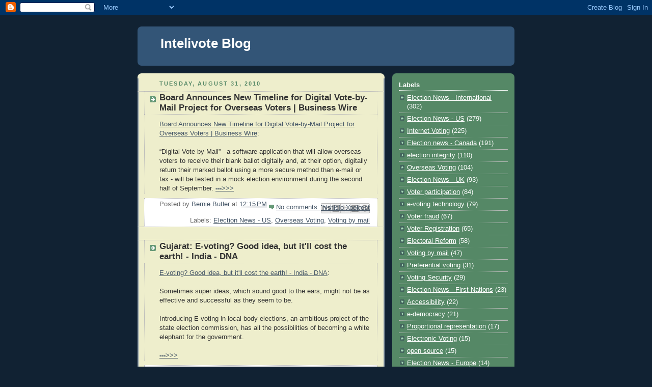

--- FILE ---
content_type: text/html; charset=UTF-8
request_url: http://blog.intelivote.com/2010/08/
body_size: 19322
content:
<!DOCTYPE html>
<html dir='ltr' xmlns='http://www.w3.org/1999/xhtml' xmlns:b='http://www.google.com/2005/gml/b' xmlns:data='http://www.google.com/2005/gml/data' xmlns:expr='http://www.google.com/2005/gml/expr'>
<head>
<link href='https://www.blogger.com/static/v1/widgets/2944754296-widget_css_bundle.css' rel='stylesheet' type='text/css'/>
<meta content='gVewOjrSR745KZy_RJwrKzOZIZZihmBbm2kzfAWeZns' name='google-site-verification'/>
<meta content='SVN4SGPQW7UA' name='token'/>
<meta content='text/html; charset=UTF-8' http-equiv='Content-Type'/>
<meta content='blogger' name='generator'/>
<link href='http://blog.intelivote.com/favicon.ico' rel='icon' type='image/x-icon'/>
<link href='http://blog.intelivote.com/2010/08/' rel='canonical'/>
<link rel="alternate" type="application/atom+xml" title="Intelivote Blog - Atom" href="http://blog.intelivote.com/feeds/posts/default" />
<link rel="alternate" type="application/rss+xml" title="Intelivote Blog - RSS" href="http://blog.intelivote.com/feeds/posts/default?alt=rss" />
<link rel="service.post" type="application/atom+xml" title="Intelivote Blog - Atom" href="https://www.blogger.com/feeds/7529348551729802561/posts/default" />
<!--Can't find substitution for tag [blog.ieCssRetrofitLinks]-->
<meta content='http://blog.intelivote.com/2010/08/' property='og:url'/>
<meta content='Intelivote Blog' property='og:title'/>
<meta content='' property='og:description'/>
<title>Intelivote Blog: August 2010</title>
<style id='page-skin-1' type='text/css'><!--
/*
-----------------------------------------------
Blogger Template Style
Name:     Rounders 3
Date:     27 Feb 2004
Updated by: Blogger Team
----------------------------------------------- */
body {
background:#123;
margin:0;
text-align:center;
line-height: 1.5em;
font: x-small Trebuchet MS, Verdana, Arial, Sans-serif;
color:#333333;
font-size/* */:/**/small;
font-size: /**/small;
}
/* Page Structure
----------------------------------------------- */
/* The images which help create rounded corners depend on the
following widths and measurements. If you want to change
these measurements, the images will also need to change.
*/
#outer-wrapper {
width:740px;
margin:0 auto;
text-align:left;
font: normal normal 100% 'Trebuchet MS',Verdana,Arial,Sans-serif;
}
#main-wrap1 {
width:485px;
float:left;
background:#eeeecc url("https://resources.blogblog.com/blogblog/data/rounders3/corners_main_bot.gif") no-repeat left bottom;
margin:15px 0 0;
padding:0 0 10px;
color:#333333;
font-size:97%;
line-height:1.5em;
word-wrap: break-word; /* fix for long text breaking sidebar float in IE */
overflow: hidden;     /* fix for long non-text content breaking IE sidebar float */
}
#main-wrap2 {
float:left;
width:100%;
background:url("https://resources.blogblog.com/blogblog/data/rounders3/corners_main_top.gif") no-repeat left top;
padding:10px 0 0;
}
#main {
background:url("https://resources.blogblog.com/blogblog/data/rounders3/rails_main.gif") repeat-y left;
padding:0;
width:485px;
}
#sidebar-wrap {
width:240px;
float:right;
margin:15px 0 0;
font-size:97%;
line-height:1.5em;
word-wrap: break-word; /* fix for long text breaking sidebar float in IE */
overflow: hidden;     /* fix for long non-text content breaking IE sidebar float */
}
.main .widget {
margin-top: 4px;
width: 468px;
padding: 0 13px;
}
.main .Blog {
margin: 0;
padding: 0;
width: 484px;
}
/* Links
----------------------------------------------- */
a:link {
color: #445566;
}
a:visited {
color: #223344;
}
a:hover {
color: #223344;
}
a img {
border-width:0;
}
/* Blog Header
----------------------------------------------- */
#header-wrapper {
background:#335577 url("https://resources.blogblog.com/blogblog/data/rounders3/corners_cap_top.gif") no-repeat left top;
margin-top:22px;
margin-right:0;
margin-bottom:0;
margin-left:0;
padding-top:8px;
padding-right:0;
padding-bottom:0;
padding-left:0;
color:#ffffff;
}
#header {
background:url("https://resources.blogblog.com/blogblog/data/rounders3/corners_cap_bot.gif") no-repeat left bottom;
padding:0 15px 8px;
}
#header h1 {
margin:0;
padding:10px 30px 5px;
line-height:1.2em;
font: normal bold 200% 'Trebuchet MS',Verdana,Arial,Sans-serif;
}
#header a,
#header a:visited {
text-decoration:none;
color: #ffffff;
}
#header .description {
margin:0;
padding:5px 30px 10px;
line-height:1.5em;
font: normal normal 100% 'Trebuchet MS',Verdana,Arial,Sans-serif;
}
/* Posts
----------------------------------------------- */
h2.date-header {
margin-top:0;
margin-right:28px;
margin-bottom:0;
margin-left:43px;
font-size:85%;
line-height:2em;
text-transform:uppercase;
letter-spacing:.2em;
color:#558866;
}
.post {
margin:.3em 0 25px;
padding:0 13px;
border:1px dotted #bbbbbb;
border-width:1px 0;
}
.post h3 {
margin:0;
line-height:1.5em;
background:url("https://resources.blogblog.com/blogblog/data/rounders3/icon_arrow.gif") no-repeat 10px .5em;
display:block;
border:1px dotted #bbbbbb;
border-width:0 1px 1px;
padding-top:2px;
padding-right:14px;
padding-bottom:2px;
padding-left:29px;
color: #333333;
font: normal bold 135% 'Trebuchet MS',Verdana,Arial,Sans-serif;
}
.post h3 a, .post h3 a:visited {
text-decoration:none;
color: #333333;
}
a.title-link:hover {
background-color: #bbbbbb;
color: #333333;
}
.post-body {
border:1px dotted #bbbbbb;
border-width:0 1px 1px;
border-bottom-color:#eeeecc;
padding-top:10px;
padding-right:14px;
padding-bottom:1px;
padding-left:29px;
}
html>body .post-body {
border-bottom-width:0;
}
.post-body {
margin:0 0 .75em;
}
.post-body blockquote {
line-height:1.3em;
}
.post-footer {
background: #ffffff;
margin:0;
padding-top:2px;
padding-right:14px;
padding-bottom:2px;
padding-left:29px;
border:1px dotted #bbbbbb;
border-width:1px;
font-size:100%;
line-height:1.5em;
color: #666666;
}
/*
The first line of the post footer might only have floated text, so we need to give it a height.
The height comes from the post-footer line-height
*/
.post-footer-line-1 {
min-height:1.5em;
_height:1.5em;
}
.post-footer p {
margin: 0;
}
html>body .post-footer {
border-bottom-color:transparent;
}
.uncustomized-post-template .post-footer {
text-align: right;
}
.uncustomized-post-template .post-author,
.uncustomized-post-template .post-timestamp {
display: block;
float: left;
text-align:left;
margin-right: 4px;
}
.post-footer a {
color: #456;
}
.post-footer a:hover {
color: #234;
}
a.comment-link {
/* IE5.0/Win doesn't apply padding to inline elements,
so we hide these two declarations from it */
background/* */:/**/url("https://resources.blogblog.com/blogblog/data/rounders/icon_comment_left.gif") no-repeat left 45%;
padding-left:14px;
}
html>body a.comment-link {
/* Respecified, for IE5/Mac's benefit */
background:url("https://resources.blogblog.com/blogblog/data/rounders3/icon_comment_left.gif") no-repeat left 45%;
padding-left:14px;
}
.post img, table.tr-caption-container {
margin-top:0;
margin-right:0;
margin-bottom:5px;
margin-left:0;
padding:4px;
border:1px solid #bbbbbb;
}
.tr-caption-container img {
border: none;
margin: 0;
padding: 0;
}
blockquote {
margin:.75em 0;
border:1px dotted #bbbbbb;
border-width:1px 0;
padding:5px 15px;
color: #558866;
}
.post blockquote p {
margin:.5em 0;
}
#blog-pager-newer-link {
float: left;
margin-left: 13px;
}
#blog-pager-older-link {
float: right;
margin-right: 13px;
}
#blog-pager {
text-align: center;
}
.feed-links {
clear: both;
line-height: 2.5em;
margin-left: 13px;
}
/* Comments
----------------------------------------------- */
#comments {
margin:-25px 13px 0;
border:1px dotted #bbbbbb;
border-width:0 1px 1px;
padding-top:20px;
padding-right:0;
padding-bottom:15px;
padding-left:0;
}
#comments h4 {
margin:0 0 10px;
padding-top:0;
padding-right:14px;
padding-bottom:2px;
padding-left:29px;
border-bottom:1px dotted #bbbbbb;
font-size:120%;
line-height:1.4em;
color:#333333;
}
#comments-block {
margin-top:0;
margin-right:15px;
margin-bottom:0;
margin-left:9px;
}
.comment-author {
background:url("https://resources.blogblog.com/blogblog/data/rounders3/icon_comment_left.gif") no-repeat 2px .3em;
margin:.5em 0;
padding-top:0;
padding-right:0;
padding-bottom:0;
padding-left:20px;
font-weight:bold;
}
.comment-body {
margin:0 0 1.25em;
padding-top:0;
padding-right:0;
padding-bottom:0;
padding-left:20px;
}
.comment-body p {
margin:0 0 .5em;
}
.comment-footer {
margin:0 0 .5em;
padding-top:0;
padding-right:0;
padding-bottom:.75em;
padding-left:20px;
}
.comment-footer a:link {
color: #333;
}
.deleted-comment {
font-style:italic;
color:gray;
}
.comment-form {
padding-left:20px;
padding-right:5px;
}
#comments .comment-form h4 {
padding-left:0px;
}
/* Profile
----------------------------------------------- */
.profile-img {
float: left;
margin-top: 5px;
margin-right: 5px;
margin-bottom: 5px;
margin-left: 0;
border: 4px solid #ffffff;
}
.profile-datablock {
margin-top:0;
margin-right:15px;
margin-bottom:.5em;
margin-left:0;
padding-top:8px;
}
.profile-link {
background:url("https://resources.blogblog.com/blogblog/data/rounders3/icon_profile_left.gif") no-repeat left .1em;
padding-left:15px;
font-weight:bold;
}
.profile-textblock {
clear: both;
margin: 0;
}
.sidebar .clear, .main .widget .clear {
clear: both;
}
#sidebartop-wrap {
background:#558866 url("https://resources.blogblog.com/blogblog/data/rounders3/corners_prof_bot.gif") no-repeat left bottom;
margin:0px 0px 15px;
padding:0px 0px 10px;
color:#ffffff;
}
#sidebartop-wrap2 {
background:url("https://resources.blogblog.com/blogblog/data/rounders3/corners_prof_top.gif") no-repeat left top;
padding: 10px 0 0;
margin:0;
border-width:0;
}
#sidebartop h2 {
line-height:1.5em;
color:#ffffff;
border-bottom: 1px dotted #ffffff;
font: normal bold 100% 'Trebuchet MS',Verdana,Arial,Sans-serif;
margin-bottom: 0.5em;
}
#sidebartop a {
color: #ffffff;
}
#sidebartop a:hover {
color: #ffffff;
}
#sidebartop a:visited {
color: #ffffff;
}
#sidebar a {
color: #99ddbb;
}
#sidebar a:hover,
#sidebar a:visited {
color: #ffffff;
}
/* Sidebar Boxes
----------------------------------------------- */
.sidebar .widget {
margin:.5em 13px 1.25em;
padding:0 0px;
}
.widget-content {
margin-top: 0.5em;
}
#sidebarbottom-wrap1 {
background:#335577 url("https://resources.blogblog.com/blogblog/data/rounders3/corners_side_top.gif") no-repeat left top;
margin:0 0 15px;
padding:10px 0 0;
color: #ffffff;
}
#sidebarbottom-wrap2 {
background:url("https://resources.blogblog.com/blogblog/data/rounders3/corners_side_bot.gif") no-repeat left bottom;
padding:0 0 8px;
}
.sidebar h2 {
margin-top:0;
margin-right:0;
margin-bottom:.5em;
margin-left:0;
padding:0 0 .2em;
line-height:1.5em;
font:normal bold 100% 'Trebuchet MS',Verdana,Arial,Sans-serif;
}
.sidebar ul {
list-style:none;
margin:0 0 1.25em;
padding:0;
}
.sidebar ul li {
background:url("https://resources.blogblog.com/blogblog/data/rounders3/icon_arrow_sm.gif") no-repeat 2px .25em;
margin:0;
padding-top:0;
padding-right:0;
padding-bottom:3px;
padding-left:16px;
margin-bottom:3px;
border-bottom:1px dotted #bbbbbb;
line-height:1.4em;
}
.sidebar p {
margin:0 0 .6em;
}
#sidebar h2 {
color: #aabbcc;
border-bottom: 1px dotted #aabbcc;
}
/* Footer
----------------------------------------------- */
#footer-wrap1 {
clear:both;
margin:0 0 10px;
padding:15px 0 0;
}
#footer-wrap2 {
background:#335577 url("https://resources.blogblog.com/blogblog/data/rounders3/corners_cap_top.gif") no-repeat left top;
color:#ffffff;
}
#footer {
background:url("https://resources.blogblog.com/blogblog/data/rounders3/corners_cap_bot.gif") no-repeat left bottom;
padding:8px 15px;
}
#footer hr {display:none;}
#footer p {margin:0;}
#footer a {color:#ffffff;}
#footer .widget-content {
margin:0;
}
/** Page structure tweaks for layout editor wireframe */
body#layout #main-wrap1,
body#layout #sidebar-wrap,
body#layout #header-wrapper {
margin-top: 0;
}
body#layout #header, body#layout #header-wrapper,
body#layout #outer-wrapper {
margin-left:0,
margin-right: 0;
padding: 0;
}
body#layout #outer-wrapper {
width: 730px;
}
body#layout #footer-wrap1 {
padding-top: 0;
}

--></style>
<script type='text/javascript'>

  var _gaq = _gaq || [];
  _gaq.push(['_setAccount', 'UA-16882974-3']);
  _gaq.push(['_trackPageview']);

  (function() {
    var ga = document.createElement('script'); ga.type = 'text/javascript'; ga.async = true;
    ga.src = ('https:' == document.location.protocol ? 'https://ssl' : 'http://www') + '.google-analytics.com/ga.js';
    var s = document.getElementsByTagName('script')[0]; s.parentNode.insertBefore(ga, s);
  })();

</script>
<link href='https://www.blogger.com/dyn-css/authorization.css?targetBlogID=7529348551729802561&amp;zx=d3b1b839-c32f-4e12-9572-55bb402f6d3d' media='none' onload='if(media!=&#39;all&#39;)media=&#39;all&#39;' rel='stylesheet'/><noscript><link href='https://www.blogger.com/dyn-css/authorization.css?targetBlogID=7529348551729802561&amp;zx=d3b1b839-c32f-4e12-9572-55bb402f6d3d' rel='stylesheet'/></noscript>
<meta name='google-adsense-platform-account' content='ca-host-pub-1556223355139109'/>
<meta name='google-adsense-platform-domain' content='blogspot.com'/>

</head>
<body>
<div class='navbar section' id='navbar'><div class='widget Navbar' data-version='1' id='Navbar1'><script type="text/javascript">
    function setAttributeOnload(object, attribute, val) {
      if(window.addEventListener) {
        window.addEventListener('load',
          function(){ object[attribute] = val; }, false);
      } else {
        window.attachEvent('onload', function(){ object[attribute] = val; });
      }
    }
  </script>
<div id="navbar-iframe-container"></div>
<script type="text/javascript" src="https://apis.google.com/js/platform.js"></script>
<script type="text/javascript">
      gapi.load("gapi.iframes:gapi.iframes.style.bubble", function() {
        if (gapi.iframes && gapi.iframes.getContext) {
          gapi.iframes.getContext().openChild({
              url: 'https://www.blogger.com/navbar/7529348551729802561?origin\x3dhttp://blog.intelivote.com',
              where: document.getElementById("navbar-iframe-container"),
              id: "navbar-iframe"
          });
        }
      });
    </script><script type="text/javascript">
(function() {
var script = document.createElement('script');
script.type = 'text/javascript';
script.src = '//pagead2.googlesyndication.com/pagead/js/google_top_exp.js';
var head = document.getElementsByTagName('head')[0];
if (head) {
head.appendChild(script);
}})();
</script>
</div></div>
<div id='outer-wrapper'>
<div id='header-wrapper'>
<div class='header section' id='header'><div class='widget Header' data-version='1' id='Header1'>
<div id='header-inner'>
<div class='titlewrapper'>
<h1 class='title'>
<a href='http://blog.intelivote.com/'>
Intelivote Blog
</a>
</h1>
</div>
<div class='descriptionwrapper'>
<p class='description'><span>
</span></p>
</div>
</div>
</div></div>
</div>
<div id='crosscol-wrapper' style='text-align:center'>
<div class='crosscol no-items section' id='crosscol'></div>
</div>
<div id='main-wrap1'><div id='main-wrap2'>
<div class='main section' id='main'><div class='widget Blog' data-version='1' id='Blog1'>
<div class='blog-posts hfeed'>

          <div class="date-outer">
        
<h2 class='date-header'><span>Tuesday, August 31, 2010</span></h2>

          <div class="date-posts">
        
<div class='post-outer'>
<div class='post hentry uncustomized-post-template' itemprop='blogPost' itemscope='itemscope' itemtype='http://schema.org/BlogPosting'>
<meta content='7529348551729802561' itemprop='blogId'/>
<meta content='5943065200389678389' itemprop='postId'/>
<a name='5943065200389678389'></a>
<h3 class='post-title entry-title' itemprop='name'>
<a href='http://blog.intelivote.com/2010/08/board-announces-new-timeline-for.html'>Board Announces New Timeline for Digital Vote-by-Mail Project for Overseas Voters | Business Wire</a>
</h3>
<div class='post-header'>
<div class='post-header-line-1'></div>
</div>
<div class='post-body entry-content' id='post-body-5943065200389678389' itemprop='description articleBody'>
<a href="http://www.businesswire.com/news/home/20100831005737/en">Board Announces New Timeline for Digital Vote-by-Mail Project for Overseas Voters | Business Wire</a>:<br /><br />&#8220;Digital Vote-by-Mail&#8221; - a software application that will allow overseas voters to receive their blank ballot digitally and, at their option, digitally return their marked ballot using a more secure method than e-mail or fax - will be tested in a mock election environment during the second half of September.  <a href="http://www.businesswire.com/news/home/20100831005737/en"><font style="font-weight: bold;">--->>></font><br /></a>
<div style='clear: both;'></div>
</div>
<div class='post-footer'>
<div class='post-footer-line post-footer-line-1'>
<span class='post-author vcard'>
Posted by
<span class='fn' itemprop='author' itemscope='itemscope' itemtype='http://schema.org/Person'>
<meta content='https://www.blogger.com/profile/17940323483712751228' itemprop='url'/>
<a class='g-profile' href='https://www.blogger.com/profile/17940323483712751228' rel='author' title='author profile'>
<span itemprop='name'>Bernie Butler</span>
</a>
</span>
</span>
<span class='post-timestamp'>
at
<meta content='http://blog.intelivote.com/2010/08/board-announces-new-timeline-for.html' itemprop='url'/>
<a class='timestamp-link' href='http://blog.intelivote.com/2010/08/board-announces-new-timeline-for.html' rel='bookmark' title='permanent link'><abbr class='published' itemprop='datePublished' title='2010-08-31T12:15:00-03:00'>12:15&#8239;PM</abbr></a>
</span>
<span class='post-comment-link'>
<a class='comment-link' href='http://blog.intelivote.com/2010/08/board-announces-new-timeline-for.html#comment-form' onclick=''>
No comments:
  </a>
</span>
<span class='post-icons'>
<span class='item-control blog-admin pid-265528262'>
<a href='https://www.blogger.com/post-edit.g?blogID=7529348551729802561&postID=5943065200389678389&from=pencil' title='Edit Post'>
<img alt='' class='icon-action' height='18' src='https://resources.blogblog.com/img/icon18_edit_allbkg.gif' width='18'/>
</a>
</span>
</span>
<div class='post-share-buttons goog-inline-block'>
<a class='goog-inline-block share-button sb-email' href='https://www.blogger.com/share-post.g?blogID=7529348551729802561&postID=5943065200389678389&target=email' target='_blank' title='Email This'><span class='share-button-link-text'>Email This</span></a><a class='goog-inline-block share-button sb-blog' href='https://www.blogger.com/share-post.g?blogID=7529348551729802561&postID=5943065200389678389&target=blog' onclick='window.open(this.href, "_blank", "height=270,width=475"); return false;' target='_blank' title='BlogThis!'><span class='share-button-link-text'>BlogThis!</span></a><a class='goog-inline-block share-button sb-twitter' href='https://www.blogger.com/share-post.g?blogID=7529348551729802561&postID=5943065200389678389&target=twitter' target='_blank' title='Share to X'><span class='share-button-link-text'>Share to X</span></a><a class='goog-inline-block share-button sb-facebook' href='https://www.blogger.com/share-post.g?blogID=7529348551729802561&postID=5943065200389678389&target=facebook' onclick='window.open(this.href, "_blank", "height=430,width=640"); return false;' target='_blank' title='Share to Facebook'><span class='share-button-link-text'>Share to Facebook</span></a><a class='goog-inline-block share-button sb-pinterest' href='https://www.blogger.com/share-post.g?blogID=7529348551729802561&postID=5943065200389678389&target=pinterest' target='_blank' title='Share to Pinterest'><span class='share-button-link-text'>Share to Pinterest</span></a>
</div>
</div>
<div class='post-footer-line post-footer-line-2'>
<span class='post-labels'>
Labels:
<a href='http://blog.intelivote.com/search/label/Election%20News%20-%20US' rel='tag'>Election News - US</a>,
<a href='http://blog.intelivote.com/search/label/Overseas%20Voting' rel='tag'>Overseas Voting</a>,
<a href='http://blog.intelivote.com/search/label/Voting%20by%20mail' rel='tag'>Voting by mail</a>
</span>
</div>
<div class='post-footer-line post-footer-line-3'>
<span class='post-location'>
</span>
</div>
</div>
</div>
</div>
<div class='post-outer'>
<div class='post hentry uncustomized-post-template' itemprop='blogPost' itemscope='itemscope' itemtype='http://schema.org/BlogPosting'>
<meta content='7529348551729802561' itemprop='blogId'/>
<meta content='1383623836404295067' itemprop='postId'/>
<a name='1383623836404295067'></a>
<h3 class='post-title entry-title' itemprop='name'>
<a href='http://blog.intelivote.com/2010/08/gujarat-e-voting-good-idea-but-itll.html'>Gujarat: E-voting? Good idea, but it'll cost the earth! - India - DNA</a>
</h3>
<div class='post-header'>
<div class='post-header-line-1'></div>
</div>
<div class='post-body entry-content' id='post-body-1383623836404295067' itemprop='description articleBody'>
<a href="http://www.dnaindia.com/india/report_e-voting-good-idea-but-it-ll-cost-the-earth_1431346">E-voting? Good idea, but it'll cost the earth! - India - DNA</a>:<br /><br />Sometimes super ideas, which sound good to the ears, might not be as effective and successful as they seem to be.<br /><br />Introducing E-voting in local body elections, an ambitious project of the state election commission, has all the possibilities of becoming a white elephant for the government.<br /><br /><a href="http://www.dnaindia.com/india/report_e-voting-good-idea-but-it-ll-cost-the-earth_1431346"><font style="font-weight: bold;">--->>></font></a>
<div style='clear: both;'></div>
</div>
<div class='post-footer'>
<div class='post-footer-line post-footer-line-1'>
<span class='post-author vcard'>
Posted by
<span class='fn' itemprop='author' itemscope='itemscope' itemtype='http://schema.org/Person'>
<meta content='https://www.blogger.com/profile/17940323483712751228' itemprop='url'/>
<a class='g-profile' href='https://www.blogger.com/profile/17940323483712751228' rel='author' title='author profile'>
<span itemprop='name'>Bernie Butler</span>
</a>
</span>
</span>
<span class='post-timestamp'>
at
<meta content='http://blog.intelivote.com/2010/08/gujarat-e-voting-good-idea-but-itll.html' itemprop='url'/>
<a class='timestamp-link' href='http://blog.intelivote.com/2010/08/gujarat-e-voting-good-idea-but-itll.html' rel='bookmark' title='permanent link'><abbr class='published' itemprop='datePublished' title='2010-08-31T12:11:00-03:00'>12:11&#8239;PM</abbr></a>
</span>
<span class='post-comment-link'>
<a class='comment-link' href='http://blog.intelivote.com/2010/08/gujarat-e-voting-good-idea-but-itll.html#comment-form' onclick=''>
No comments:
  </a>
</span>
<span class='post-icons'>
<span class='item-control blog-admin pid-265528262'>
<a href='https://www.blogger.com/post-edit.g?blogID=7529348551729802561&postID=1383623836404295067&from=pencil' title='Edit Post'>
<img alt='' class='icon-action' height='18' src='https://resources.blogblog.com/img/icon18_edit_allbkg.gif' width='18'/>
</a>
</span>
</span>
<div class='post-share-buttons goog-inline-block'>
<a class='goog-inline-block share-button sb-email' href='https://www.blogger.com/share-post.g?blogID=7529348551729802561&postID=1383623836404295067&target=email' target='_blank' title='Email This'><span class='share-button-link-text'>Email This</span></a><a class='goog-inline-block share-button sb-blog' href='https://www.blogger.com/share-post.g?blogID=7529348551729802561&postID=1383623836404295067&target=blog' onclick='window.open(this.href, "_blank", "height=270,width=475"); return false;' target='_blank' title='BlogThis!'><span class='share-button-link-text'>BlogThis!</span></a><a class='goog-inline-block share-button sb-twitter' href='https://www.blogger.com/share-post.g?blogID=7529348551729802561&postID=1383623836404295067&target=twitter' target='_blank' title='Share to X'><span class='share-button-link-text'>Share to X</span></a><a class='goog-inline-block share-button sb-facebook' href='https://www.blogger.com/share-post.g?blogID=7529348551729802561&postID=1383623836404295067&target=facebook' onclick='window.open(this.href, "_blank", "height=430,width=640"); return false;' target='_blank' title='Share to Facebook'><span class='share-button-link-text'>Share to Facebook</span></a><a class='goog-inline-block share-button sb-pinterest' href='https://www.blogger.com/share-post.g?blogID=7529348551729802561&postID=1383623836404295067&target=pinterest' target='_blank' title='Share to Pinterest'><span class='share-button-link-text'>Share to Pinterest</span></a>
</div>
</div>
<div class='post-footer-line post-footer-line-2'>
<span class='post-labels'>
Labels:
<a href='http://blog.intelivote.com/search/label/Election%20News%20-%20International' rel='tag'>Election News - International</a>,
<a href='http://blog.intelivote.com/search/label/Internet%20Voting' rel='tag'>Internet Voting</a>,
<a href='http://blog.intelivote.com/search/label/Voter%20Registration' rel='tag'>Voter Registration</a>
</span>
</div>
<div class='post-footer-line post-footer-line-3'>
<span class='post-location'>
</span>
</div>
</div>
</div>
</div>
<div class='post-outer'>
<div class='post hentry uncustomized-post-template' itemprop='blogPost' itemscope='itemscope' itemtype='http://schema.org/BlogPosting'>
<meta content='7529348551729802561' itemprop='blogId'/>
<meta content='7292285699562002890' itemprop='postId'/>
<a name='7292285699562002890'></a>
<h3 class='post-title entry-title' itemprop='name'>
<a href='http://blog.intelivote.com/2010/08/gujarat-why-lukewarm-response-to-e.html'>Gujarat: Why the lukewarm response to e-voting in Gujarat? - India - DNA</a>
</h3>
<div class='post-header'>
<div class='post-header-line-1'></div>
</div>
<div class='post-body entry-content' id='post-body-7292285699562002890' itemprop='description articleBody'>
<a href="http://www.dnaindia.com/india/report_why-the-lukewarm-response-to-e-voting-in-gujarat_1431349">Why the lukewarm response to e-voting in Gujarat? - India - DNA</a>:<br /><br />Analyzing the many reasons for the very poor response to the e-voting registration, despite the deadline for the same being extended twice, sources in the state secretariat said that it is both political and administrative.  <a href="http://www.dnaindia.com/india/report_why-the-lukewarm-response-to-e-voting-in-gujarat_1431349"><font style="font-weight: bold;">--->>></font><br /></a>
<div style='clear: both;'></div>
</div>
<div class='post-footer'>
<div class='post-footer-line post-footer-line-1'>
<span class='post-author vcard'>
Posted by
<span class='fn' itemprop='author' itemscope='itemscope' itemtype='http://schema.org/Person'>
<meta content='https://www.blogger.com/profile/17940323483712751228' itemprop='url'/>
<a class='g-profile' href='https://www.blogger.com/profile/17940323483712751228' rel='author' title='author profile'>
<span itemprop='name'>Bernie Butler</span>
</a>
</span>
</span>
<span class='post-timestamp'>
at
<meta content='http://blog.intelivote.com/2010/08/gujarat-why-lukewarm-response-to-e.html' itemprop='url'/>
<a class='timestamp-link' href='http://blog.intelivote.com/2010/08/gujarat-why-lukewarm-response-to-e.html' rel='bookmark' title='permanent link'><abbr class='published' itemprop='datePublished' title='2010-08-31T12:07:00-03:00'>12:07&#8239;PM</abbr></a>
</span>
<span class='post-comment-link'>
<a class='comment-link' href='http://blog.intelivote.com/2010/08/gujarat-why-lukewarm-response-to-e.html#comment-form' onclick=''>
No comments:
  </a>
</span>
<span class='post-icons'>
<span class='item-control blog-admin pid-265528262'>
<a href='https://www.blogger.com/post-edit.g?blogID=7529348551729802561&postID=7292285699562002890&from=pencil' title='Edit Post'>
<img alt='' class='icon-action' height='18' src='https://resources.blogblog.com/img/icon18_edit_allbkg.gif' width='18'/>
</a>
</span>
</span>
<div class='post-share-buttons goog-inline-block'>
<a class='goog-inline-block share-button sb-email' href='https://www.blogger.com/share-post.g?blogID=7529348551729802561&postID=7292285699562002890&target=email' target='_blank' title='Email This'><span class='share-button-link-text'>Email This</span></a><a class='goog-inline-block share-button sb-blog' href='https://www.blogger.com/share-post.g?blogID=7529348551729802561&postID=7292285699562002890&target=blog' onclick='window.open(this.href, "_blank", "height=270,width=475"); return false;' target='_blank' title='BlogThis!'><span class='share-button-link-text'>BlogThis!</span></a><a class='goog-inline-block share-button sb-twitter' href='https://www.blogger.com/share-post.g?blogID=7529348551729802561&postID=7292285699562002890&target=twitter' target='_blank' title='Share to X'><span class='share-button-link-text'>Share to X</span></a><a class='goog-inline-block share-button sb-facebook' href='https://www.blogger.com/share-post.g?blogID=7529348551729802561&postID=7292285699562002890&target=facebook' onclick='window.open(this.href, "_blank", "height=430,width=640"); return false;' target='_blank' title='Share to Facebook'><span class='share-button-link-text'>Share to Facebook</span></a><a class='goog-inline-block share-button sb-pinterest' href='https://www.blogger.com/share-post.g?blogID=7529348551729802561&postID=7292285699562002890&target=pinterest' target='_blank' title='Share to Pinterest'><span class='share-button-link-text'>Share to Pinterest</span></a>
</div>
</div>
<div class='post-footer-line post-footer-line-2'>
<span class='post-labels'>
Labels:
<a href='http://blog.intelivote.com/search/label/Election%20News%20-%20International' rel='tag'>Election News - International</a>,
<a href='http://blog.intelivote.com/search/label/Internet%20Voting' rel='tag'>Internet Voting</a>,
<a href='http://blog.intelivote.com/search/label/Voter%20Registration' rel='tag'>Voter Registration</a>
</span>
</div>
<div class='post-footer-line post-footer-line-3'>
<span class='post-location'>
</span>
</div>
</div>
</div>
</div>

          </div></div>
        

          <div class="date-outer">
        
<h2 class='date-header'><span>Thursday, August 26, 2010</span></h2>

          <div class="date-posts">
        
<div class='post-outer'>
<div class='post hentry uncustomized-post-template' itemprop='blogPost' itemscope='itemscope' itemtype='http://schema.org/BlogPosting'>
<meta content='7529348551729802561' itemprop='blogId'/>
<meta content='490352541423871487' itemprop='postId'/>
<a name='490352541423871487'></a>
<h3 class='post-title entry-title' itemprop='name'>
<a href='http://blog.intelivote.com/2010/08/australia-getup-wins-court-case-voting.html'>Australia: GetUp! Wins Court Case</a>
</h3>
<div class='post-header'>
<div class='post-header-line-1'></div>
</div>
<div class='post-body entry-content' id='post-body-490352541423871487' itemprop='description articleBody'>
<a href="http://www.smh.com.au/opinion/politics/technology-opens-up-voting-possibilities-20100824-13pko.html">GetUp! Wins Court Case </a>:<br /><br />Australians will be able to enrol online after the Federal Court ruled in favour of GetUp!'s case against the Australian Electoral Commission (AEC). GetUp! had taken the AEC to the court, challenging electoral laws that prevented voters from enrolling online. Previously, the High Court also ruled the Howard government's changes  that closed the electoral rolls on the day writs were issued were  unconstitutional.              <p>As a result, about 100,000 additional people were entitled to vote last Saturday. <a href="http://www.smh.com.au/opinion/politics/technology-opens-up-voting-possibilities-20100824-13pko.html"><span style="font-weight: bold;">--->>></span></a><br /></p>
<div style='clear: both;'></div>
</div>
<div class='post-footer'>
<div class='post-footer-line post-footer-line-1'>
<span class='post-author vcard'>
Posted by
<span class='fn' itemprop='author' itemscope='itemscope' itemtype='http://schema.org/Person'>
<meta content='https://www.blogger.com/profile/17940323483712751228' itemprop='url'/>
<a class='g-profile' href='https://www.blogger.com/profile/17940323483712751228' rel='author' title='author profile'>
<span itemprop='name'>Bernie Butler</span>
</a>
</span>
</span>
<span class='post-timestamp'>
at
<meta content='http://blog.intelivote.com/2010/08/australia-getup-wins-court-case-voting.html' itemprop='url'/>
<a class='timestamp-link' href='http://blog.intelivote.com/2010/08/australia-getup-wins-court-case-voting.html' rel='bookmark' title='permanent link'><abbr class='published' itemprop='datePublished' title='2010-08-26T22:06:00-03:00'>10:06&#8239;PM</abbr></a>
</span>
<span class='post-comment-link'>
<a class='comment-link' href='http://blog.intelivote.com/2010/08/australia-getup-wins-court-case-voting.html#comment-form' onclick=''>
4 comments:
  </a>
</span>
<span class='post-icons'>
<span class='item-control blog-admin pid-265528262'>
<a href='https://www.blogger.com/post-edit.g?blogID=7529348551729802561&postID=490352541423871487&from=pencil' title='Edit Post'>
<img alt='' class='icon-action' height='18' src='https://resources.blogblog.com/img/icon18_edit_allbkg.gif' width='18'/>
</a>
</span>
</span>
<div class='post-share-buttons goog-inline-block'>
<a class='goog-inline-block share-button sb-email' href='https://www.blogger.com/share-post.g?blogID=7529348551729802561&postID=490352541423871487&target=email' target='_blank' title='Email This'><span class='share-button-link-text'>Email This</span></a><a class='goog-inline-block share-button sb-blog' href='https://www.blogger.com/share-post.g?blogID=7529348551729802561&postID=490352541423871487&target=blog' onclick='window.open(this.href, "_blank", "height=270,width=475"); return false;' target='_blank' title='BlogThis!'><span class='share-button-link-text'>BlogThis!</span></a><a class='goog-inline-block share-button sb-twitter' href='https://www.blogger.com/share-post.g?blogID=7529348551729802561&postID=490352541423871487&target=twitter' target='_blank' title='Share to X'><span class='share-button-link-text'>Share to X</span></a><a class='goog-inline-block share-button sb-facebook' href='https://www.blogger.com/share-post.g?blogID=7529348551729802561&postID=490352541423871487&target=facebook' onclick='window.open(this.href, "_blank", "height=430,width=640"); return false;' target='_blank' title='Share to Facebook'><span class='share-button-link-text'>Share to Facebook</span></a><a class='goog-inline-block share-button sb-pinterest' href='https://www.blogger.com/share-post.g?blogID=7529348551729802561&postID=490352541423871487&target=pinterest' target='_blank' title='Share to Pinterest'><span class='share-button-link-text'>Share to Pinterest</span></a>
</div>
</div>
<div class='post-footer-line post-footer-line-2'>
<span class='post-labels'>
Labels:
<a href='http://blog.intelivote.com/search/label/Election%20News%20-%20International' rel='tag'>Election News - International</a>,
<a href='http://blog.intelivote.com/search/label/Internet%20Voting' rel='tag'>Internet Voting</a>,
<a href='http://blog.intelivote.com/search/label/Voter%20Registration' rel='tag'>Voter Registration</a>
</span>
</div>
<div class='post-footer-line post-footer-line-3'>
<span class='post-location'>
</span>
</div>
</div>
</div>
</div>
<div class='post-outer'>
<div class='post hentry uncustomized-post-template' itemprop='blogPost' itemscope='itemscope' itemtype='http://schema.org/BlogPosting'>
<meta content='7529348551729802561' itemprop='blogId'/>
<meta content='2311045741649828589' itemprop='postId'/>
<a name='2311045741649828589'></a>
<h3 class='post-title entry-title' itemprop='name'>
<a href='http://blog.intelivote.com/2010/08/military-absentee-voting-pilot-program.html'>Military Absentee Voting Pilot Program Downed By Expensive Payout</a>
</h3>
<div class='post-header'>
<div class='post-header-line-1'></div>
</div>
<div class='post-body entry-content' id='post-body-2311045741649828589' itemprop='description articleBody'>
<a href="http://www.foxnews.com/politics/2010/08/26/military-absentee-voting-pilot-program-downed-expensive-payout/">Military Absentee Voting Pilot Program Downed By Expensive Payout</a>:<br /><br />Military voters from at least six states will be unable to participate fully in a Defense Department pilot program -- substantially reducing their opportunity to vote in November -- because a private election software company is dragging its feet and demanding exorbitant fees to supply states with their own voting data, some state officials participating in the program tell FoxNews.com. <a href="http://www.foxnews.com/politics/2010/08/26/military-absentee-voting-pilot-program-downed-expensive-payout/"><font style="font-weight: bold;">--->>></font><br /></a>
<div style='clear: both;'></div>
</div>
<div class='post-footer'>
<div class='post-footer-line post-footer-line-1'>
<span class='post-author vcard'>
Posted by
<span class='fn' itemprop='author' itemscope='itemscope' itemtype='http://schema.org/Person'>
<meta content='https://www.blogger.com/profile/17940323483712751228' itemprop='url'/>
<a class='g-profile' href='https://www.blogger.com/profile/17940323483712751228' rel='author' title='author profile'>
<span itemprop='name'>Bernie Butler</span>
</a>
</span>
</span>
<span class='post-timestamp'>
at
<meta content='http://blog.intelivote.com/2010/08/military-absentee-voting-pilot-program.html' itemprop='url'/>
<a class='timestamp-link' href='http://blog.intelivote.com/2010/08/military-absentee-voting-pilot-program.html' rel='bookmark' title='permanent link'><abbr class='published' itemprop='datePublished' title='2010-08-26T21:54:00-03:00'>9:54&#8239;PM</abbr></a>
</span>
<span class='post-comment-link'>
<a class='comment-link' href='http://blog.intelivote.com/2010/08/military-absentee-voting-pilot-program.html#comment-form' onclick=''>
No comments:
  </a>
</span>
<span class='post-icons'>
<span class='item-control blog-admin pid-265528262'>
<a href='https://www.blogger.com/post-edit.g?blogID=7529348551729802561&postID=2311045741649828589&from=pencil' title='Edit Post'>
<img alt='' class='icon-action' height='18' src='https://resources.blogblog.com/img/icon18_edit_allbkg.gif' width='18'/>
</a>
</span>
</span>
<div class='post-share-buttons goog-inline-block'>
<a class='goog-inline-block share-button sb-email' href='https://www.blogger.com/share-post.g?blogID=7529348551729802561&postID=2311045741649828589&target=email' target='_blank' title='Email This'><span class='share-button-link-text'>Email This</span></a><a class='goog-inline-block share-button sb-blog' href='https://www.blogger.com/share-post.g?blogID=7529348551729802561&postID=2311045741649828589&target=blog' onclick='window.open(this.href, "_blank", "height=270,width=475"); return false;' target='_blank' title='BlogThis!'><span class='share-button-link-text'>BlogThis!</span></a><a class='goog-inline-block share-button sb-twitter' href='https://www.blogger.com/share-post.g?blogID=7529348551729802561&postID=2311045741649828589&target=twitter' target='_blank' title='Share to X'><span class='share-button-link-text'>Share to X</span></a><a class='goog-inline-block share-button sb-facebook' href='https://www.blogger.com/share-post.g?blogID=7529348551729802561&postID=2311045741649828589&target=facebook' onclick='window.open(this.href, "_blank", "height=430,width=640"); return false;' target='_blank' title='Share to Facebook'><span class='share-button-link-text'>Share to Facebook</span></a><a class='goog-inline-block share-button sb-pinterest' href='https://www.blogger.com/share-post.g?blogID=7529348551729802561&postID=2311045741649828589&target=pinterest' target='_blank' title='Share to Pinterest'><span class='share-button-link-text'>Share to Pinterest</span></a>
</div>
</div>
<div class='post-footer-line post-footer-line-2'>
<span class='post-labels'>
Labels:
<a href='http://blog.intelivote.com/search/label/Election%20News%20-%20US' rel='tag'>Election News - US</a>,
<a href='http://blog.intelivote.com/search/label/Overseas%20Voting' rel='tag'>Overseas Voting</a>
</span>
</div>
<div class='post-footer-line post-footer-line-3'>
<span class='post-location'>
</span>
</div>
</div>
</div>
</div>

          </div></div>
        

          <div class="date-outer">
        
<h2 class='date-header'><span>Tuesday, August 24, 2010</span></h2>

          <div class="date-posts">
        
<div class='post-outer'>
<div class='post hentry uncustomized-post-template' itemprop='blogPost' itemscope='itemscope' itemtype='http://schema.org/BlogPosting'>
<meta content='7529348551729802561' itemprop='blogId'/>
<meta content='579063820997108319' itemprop='postId'/>
<a name='579063820997108319'></a>
<h3 class='post-title entry-title' itemprop='name'>
<a href='http://blog.intelivote.com/2010/08/australia-long-days-ahead-when-every.html'>Australia: Long days ahead when every vote counts</a>
</h3>
<div class='post-header'>
<div class='post-header-line-1'></div>
</div>
<div class='post-body entry-content' id='post-body-579063820997108319' itemprop='description articleBody'>
<a href="http://www.theage.com.au/federal-election/long-days-ahead-when-every-vote-counts-20100823-13ilu.html">Long days ahead when every vote counts</a>:<br /><br />IN AN era of instant online gratification, it is tempting to ask ''Why are we waiting?'' for the votes to be counted from Saturday's election. ...<br /><p>... The simple answer is because the Commonwealth Electoral Act requires  every House of Representatives vote to be counted manually and allows  voters who can't make it to a polling place on election day to cast  ''declaration votes''.</p>             <p>According to the Australian Electoral Commission's  spokesman, Phil Diak, there have been about 13 million votes cast in  this election and roughly 2 million of these are so-called  ''declaration'' votes. <a href="http://www.theage.com.au/federal-election/long-days-ahead-when-every-vote-counts-20100823-13ilu.html"><font style="font-weight: bold;">--->>></font></a><br /></p>
<div style='clear: both;'></div>
</div>
<div class='post-footer'>
<div class='post-footer-line post-footer-line-1'>
<span class='post-author vcard'>
Posted by
<span class='fn' itemprop='author' itemscope='itemscope' itemtype='http://schema.org/Person'>
<meta content='https://www.blogger.com/profile/17940323483712751228' itemprop='url'/>
<a class='g-profile' href='https://www.blogger.com/profile/17940323483712751228' rel='author' title='author profile'>
<span itemprop='name'>Bernie Butler</span>
</a>
</span>
</span>
<span class='post-timestamp'>
at
<meta content='http://blog.intelivote.com/2010/08/australia-long-days-ahead-when-every.html' itemprop='url'/>
<a class='timestamp-link' href='http://blog.intelivote.com/2010/08/australia-long-days-ahead-when-every.html' rel='bookmark' title='permanent link'><abbr class='published' itemprop='datePublished' title='2010-08-24T06:54:00-03:00'>6:54&#8239;AM</abbr></a>
</span>
<span class='post-comment-link'>
<a class='comment-link' href='http://blog.intelivote.com/2010/08/australia-long-days-ahead-when-every.html#comment-form' onclick=''>
No comments:
  </a>
</span>
<span class='post-icons'>
<span class='item-control blog-admin pid-265528262'>
<a href='https://www.blogger.com/post-edit.g?blogID=7529348551729802561&postID=579063820997108319&from=pencil' title='Edit Post'>
<img alt='' class='icon-action' height='18' src='https://resources.blogblog.com/img/icon18_edit_allbkg.gif' width='18'/>
</a>
</span>
</span>
<div class='post-share-buttons goog-inline-block'>
<a class='goog-inline-block share-button sb-email' href='https://www.blogger.com/share-post.g?blogID=7529348551729802561&postID=579063820997108319&target=email' target='_blank' title='Email This'><span class='share-button-link-text'>Email This</span></a><a class='goog-inline-block share-button sb-blog' href='https://www.blogger.com/share-post.g?blogID=7529348551729802561&postID=579063820997108319&target=blog' onclick='window.open(this.href, "_blank", "height=270,width=475"); return false;' target='_blank' title='BlogThis!'><span class='share-button-link-text'>BlogThis!</span></a><a class='goog-inline-block share-button sb-twitter' href='https://www.blogger.com/share-post.g?blogID=7529348551729802561&postID=579063820997108319&target=twitter' target='_blank' title='Share to X'><span class='share-button-link-text'>Share to X</span></a><a class='goog-inline-block share-button sb-facebook' href='https://www.blogger.com/share-post.g?blogID=7529348551729802561&postID=579063820997108319&target=facebook' onclick='window.open(this.href, "_blank", "height=430,width=640"); return false;' target='_blank' title='Share to Facebook'><span class='share-button-link-text'>Share to Facebook</span></a><a class='goog-inline-block share-button sb-pinterest' href='https://www.blogger.com/share-post.g?blogID=7529348551729802561&postID=579063820997108319&target=pinterest' target='_blank' title='Share to Pinterest'><span class='share-button-link-text'>Share to Pinterest</span></a>
</div>
</div>
<div class='post-footer-line post-footer-line-2'>
<span class='post-labels'>
Labels:
<a href='http://blog.intelivote.com/search/label/Election%20News%20-%20International' rel='tag'>Election News - International</a>,
<a href='http://blog.intelivote.com/search/label/Voting%20by%20mail' rel='tag'>Voting by mail</a>
</span>
</div>
<div class='post-footer-line post-footer-line-3'>
<span class='post-location'>
</span>
</div>
</div>
</div>
</div>

          </div></div>
        

          <div class="date-outer">
        
<h2 class='date-header'><span>Sunday, August 22, 2010</span></h2>

          <div class="date-posts">
        
<div class='post-outer'>
<div class='post hentry uncustomized-post-template' itemprop='blogPost' itemscope='itemscope' itemtype='http://schema.org/BlogPosting'>
<meta content='7529348551729802561' itemprop='blogId'/>
<meta content='1019171672248160741' itemprop='postId'/>
<a name='1019171672248160741'></a>
<h3 class='post-title entry-title' itemprop='name'>
<a href='http://blog.intelivote.com/2010/08/pr-canadanet-vote-iq-revolutionizes-way.html'>PR-CANADA.net - Vote iQ Revolutionizes the Way Citizens and Politicians Communicate</a>
</h3>
<div class='post-header'>
<div class='post-header-line-1'></div>
</div>
<div class='post-body entry-content' id='post-body-1019171672248160741' itemprop='description articleBody'>
<a href="http://pr-canada.net/index.php?option=com_content&amp;task=view&amp;id=248596&amp;Itemid=58">sPR-CANADA.net - Vote iQ Revolutionizes the Way Citizens and Politicians Communicate</a>:<br /><br />Vote iQ, America's first major social networking site built for politics, today announced that it is making its platform available for free to all politicians and groups. Any politician or advocacy group can now set up a free page on Vote iQ, giving them the ability to leverage the amazing power of social media to draw followers and promote their cause. Vote iQ is already free for voters.  <a href="http://pr-canada.net/index.php?option=com_content&amp;task=view&amp;id=248596&amp;Itemid=58"><font style="font-weight: bold;">--->>></font><br /></a>
<div style='clear: both;'></div>
</div>
<div class='post-footer'>
<div class='post-footer-line post-footer-line-1'>
<span class='post-author vcard'>
Posted by
<span class='fn' itemprop='author' itemscope='itemscope' itemtype='http://schema.org/Person'>
<meta content='https://www.blogger.com/profile/17940323483712751228' itemprop='url'/>
<a class='g-profile' href='https://www.blogger.com/profile/17940323483712751228' rel='author' title='author profile'>
<span itemprop='name'>Bernie Butler</span>
</a>
</span>
</span>
<span class='post-timestamp'>
at
<meta content='http://blog.intelivote.com/2010/08/pr-canadanet-vote-iq-revolutionizes-way.html' itemprop='url'/>
<a class='timestamp-link' href='http://blog.intelivote.com/2010/08/pr-canadanet-vote-iq-revolutionizes-way.html' rel='bookmark' title='permanent link'><abbr class='published' itemprop='datePublished' title='2010-08-22T09:17:00-03:00'>9:17&#8239;AM</abbr></a>
</span>
<span class='post-comment-link'>
<a class='comment-link' href='http://blog.intelivote.com/2010/08/pr-canadanet-vote-iq-revolutionizes-way.html#comment-form' onclick=''>
No comments:
  </a>
</span>
<span class='post-icons'>
<span class='item-control blog-admin pid-265528262'>
<a href='https://www.blogger.com/post-edit.g?blogID=7529348551729802561&postID=1019171672248160741&from=pencil' title='Edit Post'>
<img alt='' class='icon-action' height='18' src='https://resources.blogblog.com/img/icon18_edit_allbkg.gif' width='18'/>
</a>
</span>
</span>
<div class='post-share-buttons goog-inline-block'>
<a class='goog-inline-block share-button sb-email' href='https://www.blogger.com/share-post.g?blogID=7529348551729802561&postID=1019171672248160741&target=email' target='_blank' title='Email This'><span class='share-button-link-text'>Email This</span></a><a class='goog-inline-block share-button sb-blog' href='https://www.blogger.com/share-post.g?blogID=7529348551729802561&postID=1019171672248160741&target=blog' onclick='window.open(this.href, "_blank", "height=270,width=475"); return false;' target='_blank' title='BlogThis!'><span class='share-button-link-text'>BlogThis!</span></a><a class='goog-inline-block share-button sb-twitter' href='https://www.blogger.com/share-post.g?blogID=7529348551729802561&postID=1019171672248160741&target=twitter' target='_blank' title='Share to X'><span class='share-button-link-text'>Share to X</span></a><a class='goog-inline-block share-button sb-facebook' href='https://www.blogger.com/share-post.g?blogID=7529348551729802561&postID=1019171672248160741&target=facebook' onclick='window.open(this.href, "_blank", "height=430,width=640"); return false;' target='_blank' title='Share to Facebook'><span class='share-button-link-text'>Share to Facebook</span></a><a class='goog-inline-block share-button sb-pinterest' href='https://www.blogger.com/share-post.g?blogID=7529348551729802561&postID=1019171672248160741&target=pinterest' target='_blank' title='Share to Pinterest'><span class='share-button-link-text'>Share to Pinterest</span></a>
</div>
</div>
<div class='post-footer-line post-footer-line-2'>
<span class='post-labels'>
Labels:
<a href='http://blog.intelivote.com/search/label/Social%20Media' rel='tag'>Social Media</a>
</span>
</div>
<div class='post-footer-line post-footer-line-3'>
<span class='post-location'>
</span>
</div>
</div>
</div>
</div>

          </div></div>
        

          <div class="date-outer">
        
<h2 class='date-header'><span>Friday, August 20, 2010</span></h2>

          <div class="date-posts">
        
<div class='post-outer'>
<div class='post hentry uncustomized-post-template' itemprop='blogPost' itemscope='itemscope' itemtype='http://schema.org/BlogPosting'>
<meta content='7529348551729802561' itemprop='blogId'/>
<meta content='834011705702471249' itemprop='postId'/>
<a name='834011705702471249'></a>
<h3 class='post-title entry-title' itemprop='name'>
<a href='http://blog.intelivote.com/2010/08/conduct-mock-e-voting-exercise-before.html'>Conduct mock e-voting exercise before actual poll: HC directs govt - Ahmedabad - City - The Times of India</a>
</h3>
<div class='post-header'>
<div class='post-header-line-1'></div>
</div>
<div class='post-body entry-content' id='post-body-834011705702471249' itemprop='description articleBody'>
<a href="http://timesofindia.indiatimes.com/city/ahmedabad/Conduct-mock-e-voting-exercise-before-actual-poll-HC-directs-govt/articleshow/6345126.cms">Conduct mock e-voting exercise before actual poll: HC directs govt - Ahmedabad - City - The Times of India</a>:<br /><br />AHMEDABAD: In connection with introduction of e-voting or online voting system during coming civic body elections, Gujarat High Court has advised the state government to go for a trial mock election before actual election to ensure that the process of online voting is 100 per cent full-proof.  <a href="http://timesofindia.indiatimes.com/city/ahmedabad/Conduct-mock-e-voting-exercise-before-actual-poll-HC-directs-govt/articleshow/6345126.cms"><font style="font-weight: bold;">--->>></font></a>
<div style='clear: both;'></div>
</div>
<div class='post-footer'>
<div class='post-footer-line post-footer-line-1'>
<span class='post-author vcard'>
Posted by
<span class='fn' itemprop='author' itemscope='itemscope' itemtype='http://schema.org/Person'>
<meta content='https://www.blogger.com/profile/17940323483712751228' itemprop='url'/>
<a class='g-profile' href='https://www.blogger.com/profile/17940323483712751228' rel='author' title='author profile'>
<span itemprop='name'>Bernie Butler</span>
</a>
</span>
</span>
<span class='post-timestamp'>
at
<meta content='http://blog.intelivote.com/2010/08/conduct-mock-e-voting-exercise-before.html' itemprop='url'/>
<a class='timestamp-link' href='http://blog.intelivote.com/2010/08/conduct-mock-e-voting-exercise-before.html' rel='bookmark' title='permanent link'><abbr class='published' itemprop='datePublished' title='2010-08-20T14:39:00-03:00'>2:39&#8239;PM</abbr></a>
</span>
<span class='post-comment-link'>
<a class='comment-link' href='http://blog.intelivote.com/2010/08/conduct-mock-e-voting-exercise-before.html#comment-form' onclick=''>
No comments:
  </a>
</span>
<span class='post-icons'>
<span class='item-control blog-admin pid-265528262'>
<a href='https://www.blogger.com/post-edit.g?blogID=7529348551729802561&postID=834011705702471249&from=pencil' title='Edit Post'>
<img alt='' class='icon-action' height='18' src='https://resources.blogblog.com/img/icon18_edit_allbkg.gif' width='18'/>
</a>
</span>
</span>
<div class='post-share-buttons goog-inline-block'>
<a class='goog-inline-block share-button sb-email' href='https://www.blogger.com/share-post.g?blogID=7529348551729802561&postID=834011705702471249&target=email' target='_blank' title='Email This'><span class='share-button-link-text'>Email This</span></a><a class='goog-inline-block share-button sb-blog' href='https://www.blogger.com/share-post.g?blogID=7529348551729802561&postID=834011705702471249&target=blog' onclick='window.open(this.href, "_blank", "height=270,width=475"); return false;' target='_blank' title='BlogThis!'><span class='share-button-link-text'>BlogThis!</span></a><a class='goog-inline-block share-button sb-twitter' href='https://www.blogger.com/share-post.g?blogID=7529348551729802561&postID=834011705702471249&target=twitter' target='_blank' title='Share to X'><span class='share-button-link-text'>Share to X</span></a><a class='goog-inline-block share-button sb-facebook' href='https://www.blogger.com/share-post.g?blogID=7529348551729802561&postID=834011705702471249&target=facebook' onclick='window.open(this.href, "_blank", "height=430,width=640"); return false;' target='_blank' title='Share to Facebook'><span class='share-button-link-text'>Share to Facebook</span></a><a class='goog-inline-block share-button sb-pinterest' href='https://www.blogger.com/share-post.g?blogID=7529348551729802561&postID=834011705702471249&target=pinterest' target='_blank' title='Share to Pinterest'><span class='share-button-link-text'>Share to Pinterest</span></a>
</div>
</div>
<div class='post-footer-line post-footer-line-2'>
<span class='post-labels'>
Labels:
<a href='http://blog.intelivote.com/search/label/Election%20News%20-%20International' rel='tag'>Election News - International</a>,
<a href='http://blog.intelivote.com/search/label/Internet%20Voting' rel='tag'>Internet Voting</a>
</span>
</div>
<div class='post-footer-line post-footer-line-3'>
<span class='post-location'>
</span>
</div>
</div>
</div>
</div>

          </div></div>
        

          <div class="date-outer">
        
<h2 class='date-header'><span>Thursday, August 19, 2010</span></h2>

          <div class="date-posts">
        
<div class='post-outer'>
<div class='post hentry uncustomized-post-template' itemprop='blogPost' itemscope='itemscope' itemtype='http://schema.org/BlogPosting'>
<meta content='7529348551729802561' itemprop='blogId'/>
<meta content='8072328588920254942' itemprop='postId'/>
<a name='8072328588920254942'></a>
<h3 class='post-title entry-title' itemprop='name'>
<a href='http://blog.intelivote.com/2010/08/civic-polls-e-voting-fails-to-register.html'>Civic polls: e-voting fails to register with voters - Surat - City - The Times of India</a>
</h3>
<div class='post-header'>
<div class='post-header-line-1'></div>
</div>
<div class='post-body entry-content' id='post-body-8072328588920254942' itemprop='description articleBody'>
<a href="http://timesofindia.indiatimes.com/city/surat/Civic-polls-e-voting-fails-to-register-with-voters/articleshow/6340858.cms">Civic polls: e-voting fails to register with voters - Surat - City - The Times of India</a>:<br /><br />VADODARA/SURAT/ RAJKOT/AHMEDABAD: In just two months, Gujarat will be all set for the nation's first e-voting option in the upcoming civic elections across six municipal corporations in the state. But, ironically the number of voters who would be interested in the process is dismally low.<br /><br />A cumbersome registration process, low awareness levels of the voting facility and absence of toll free help desk services have been pointed out as the main reason for the low level of interest. <a href="http://timesofindia.indiatimes.com/city/surat/Civic-polls-e-voting-fails-to-register-with-voters/articleshow/6340858.cms"><font style="font-weight: bold;">--->>></font><br /></a>
<div style='clear: both;'></div>
</div>
<div class='post-footer'>
<div class='post-footer-line post-footer-line-1'>
<span class='post-author vcard'>
Posted by
<span class='fn' itemprop='author' itemscope='itemscope' itemtype='http://schema.org/Person'>
<meta content='https://www.blogger.com/profile/17940323483712751228' itemprop='url'/>
<a class='g-profile' href='https://www.blogger.com/profile/17940323483712751228' rel='author' title='author profile'>
<span itemprop='name'>Bernie Butler</span>
</a>
</span>
</span>
<span class='post-timestamp'>
at
<meta content='http://blog.intelivote.com/2010/08/civic-polls-e-voting-fails-to-register.html' itemprop='url'/>
<a class='timestamp-link' href='http://blog.intelivote.com/2010/08/civic-polls-e-voting-fails-to-register.html' rel='bookmark' title='permanent link'><abbr class='published' itemprop='datePublished' title='2010-08-19T14:20:00-03:00'>2:20&#8239;PM</abbr></a>
</span>
<span class='post-comment-link'>
<a class='comment-link' href='http://blog.intelivote.com/2010/08/civic-polls-e-voting-fails-to-register.html#comment-form' onclick=''>
No comments:
  </a>
</span>
<span class='post-icons'>
<span class='item-control blog-admin pid-265528262'>
<a href='https://www.blogger.com/post-edit.g?blogID=7529348551729802561&postID=8072328588920254942&from=pencil' title='Edit Post'>
<img alt='' class='icon-action' height='18' src='https://resources.blogblog.com/img/icon18_edit_allbkg.gif' width='18'/>
</a>
</span>
</span>
<div class='post-share-buttons goog-inline-block'>
<a class='goog-inline-block share-button sb-email' href='https://www.blogger.com/share-post.g?blogID=7529348551729802561&postID=8072328588920254942&target=email' target='_blank' title='Email This'><span class='share-button-link-text'>Email This</span></a><a class='goog-inline-block share-button sb-blog' href='https://www.blogger.com/share-post.g?blogID=7529348551729802561&postID=8072328588920254942&target=blog' onclick='window.open(this.href, "_blank", "height=270,width=475"); return false;' target='_blank' title='BlogThis!'><span class='share-button-link-text'>BlogThis!</span></a><a class='goog-inline-block share-button sb-twitter' href='https://www.blogger.com/share-post.g?blogID=7529348551729802561&postID=8072328588920254942&target=twitter' target='_blank' title='Share to X'><span class='share-button-link-text'>Share to X</span></a><a class='goog-inline-block share-button sb-facebook' href='https://www.blogger.com/share-post.g?blogID=7529348551729802561&postID=8072328588920254942&target=facebook' onclick='window.open(this.href, "_blank", "height=430,width=640"); return false;' target='_blank' title='Share to Facebook'><span class='share-button-link-text'>Share to Facebook</span></a><a class='goog-inline-block share-button sb-pinterest' href='https://www.blogger.com/share-post.g?blogID=7529348551729802561&postID=8072328588920254942&target=pinterest' target='_blank' title='Share to Pinterest'><span class='share-button-link-text'>Share to Pinterest</span></a>
</div>
</div>
<div class='post-footer-line post-footer-line-2'>
<span class='post-labels'>
Labels:
<a href='http://blog.intelivote.com/search/label/Election%20News%20-%20International' rel='tag'>Election News - International</a>,
<a href='http://blog.intelivote.com/search/label/Internet%20Voting' rel='tag'>Internet Voting</a>,
<a href='http://blog.intelivote.com/search/label/Voter%20Registration' rel='tag'>Voter Registration</a>
</span>
</div>
<div class='post-footer-line post-footer-line-3'>
<span class='post-location'>
</span>
</div>
</div>
</div>
</div>
<div class='post-outer'>
<div class='post hentry uncustomized-post-template' itemprop='blogPost' itemscope='itemscope' itemtype='http://schema.org/BlogPosting'>
<meta content='7529348551729802561' itemprop='blogId'/>
<meta content='6633231148824246212' itemprop='postId'/>
<a name='6633231148824246212'></a>
<h3 class='post-title entry-title' itemprop='name'>
<a href='http://blog.intelivote.com/2010/08/swiss-abroad-from-cantons-fribourg-st.html'>Swiss abroad from cantons Fribourg, St Gallen and Solothurn to vote electronically from September. - swissinfo</a>
</h3>
<div class='post-header'>
<div class='post-header-line-1'></div>
</div>
<div class='post-body entry-content' id='post-body-6633231148824246212' itemprop='description articleBody'>
<a href="http://www.swissinfo.ch/eng/politics/Some_Swiss_abroad_to_cast_electronic_ballot.html?cid=24900908">Swiss abroad from cantons Fribourg, St Gallen and Solothurn to vote electronically from September. - swissinfo</a>:<br /><br />More and more cantons are making it possible for Swiss expatriates to vote electronically. In September, expats registered in St Gallen, Fribourg and Solothurn can do so.<br /><br />The occasion will be a referendum on changes to Switzerland&#8217;s unemployment insurance law.<br /><br />Several cantons have taken advantage of a change in the law that came into force on January 1, 2008 which obliges cantons to introduce e-voting for Swiss living abroad. <a href="http://www.swissinfo.ch/eng/politics/Some_Swiss_abroad_to_cast_electronic_ballot.html?cid=24900908"><font style="font-weight: bold;">--->>></font><br /></a>
<div style='clear: both;'></div>
</div>
<div class='post-footer'>
<div class='post-footer-line post-footer-line-1'>
<span class='post-author vcard'>
Posted by
<span class='fn' itemprop='author' itemscope='itemscope' itemtype='http://schema.org/Person'>
<meta content='https://www.blogger.com/profile/17940323483712751228' itemprop='url'/>
<a class='g-profile' href='https://www.blogger.com/profile/17940323483712751228' rel='author' title='author profile'>
<span itemprop='name'>Bernie Butler</span>
</a>
</span>
</span>
<span class='post-timestamp'>
at
<meta content='http://blog.intelivote.com/2010/08/swiss-abroad-from-cantons-fribourg-st.html' itemprop='url'/>
<a class='timestamp-link' href='http://blog.intelivote.com/2010/08/swiss-abroad-from-cantons-fribourg-st.html' rel='bookmark' title='permanent link'><abbr class='published' itemprop='datePublished' title='2010-08-19T13:52:00-03:00'>1:52&#8239;PM</abbr></a>
</span>
<span class='post-comment-link'>
<a class='comment-link' href='http://blog.intelivote.com/2010/08/swiss-abroad-from-cantons-fribourg-st.html#comment-form' onclick=''>
No comments:
  </a>
</span>
<span class='post-icons'>
<span class='item-control blog-admin pid-265528262'>
<a href='https://www.blogger.com/post-edit.g?blogID=7529348551729802561&postID=6633231148824246212&from=pencil' title='Edit Post'>
<img alt='' class='icon-action' height='18' src='https://resources.blogblog.com/img/icon18_edit_allbkg.gif' width='18'/>
</a>
</span>
</span>
<div class='post-share-buttons goog-inline-block'>
<a class='goog-inline-block share-button sb-email' href='https://www.blogger.com/share-post.g?blogID=7529348551729802561&postID=6633231148824246212&target=email' target='_blank' title='Email This'><span class='share-button-link-text'>Email This</span></a><a class='goog-inline-block share-button sb-blog' href='https://www.blogger.com/share-post.g?blogID=7529348551729802561&postID=6633231148824246212&target=blog' onclick='window.open(this.href, "_blank", "height=270,width=475"); return false;' target='_blank' title='BlogThis!'><span class='share-button-link-text'>BlogThis!</span></a><a class='goog-inline-block share-button sb-twitter' href='https://www.blogger.com/share-post.g?blogID=7529348551729802561&postID=6633231148824246212&target=twitter' target='_blank' title='Share to X'><span class='share-button-link-text'>Share to X</span></a><a class='goog-inline-block share-button sb-facebook' href='https://www.blogger.com/share-post.g?blogID=7529348551729802561&postID=6633231148824246212&target=facebook' onclick='window.open(this.href, "_blank", "height=430,width=640"); return false;' target='_blank' title='Share to Facebook'><span class='share-button-link-text'>Share to Facebook</span></a><a class='goog-inline-block share-button sb-pinterest' href='https://www.blogger.com/share-post.g?blogID=7529348551729802561&postID=6633231148824246212&target=pinterest' target='_blank' title='Share to Pinterest'><span class='share-button-link-text'>Share to Pinterest</span></a>
</div>
</div>
<div class='post-footer-line post-footer-line-2'>
<span class='post-labels'>
Labels:
<a href='http://blog.intelivote.com/search/label/Election%20News%20-%20International' rel='tag'>Election News - International</a>,
<a href='http://blog.intelivote.com/search/label/Internet%20Voting' rel='tag'>Internet Voting</a>,
<a href='http://blog.intelivote.com/search/label/Overseas%20Voting' rel='tag'>Overseas Voting</a>
</span>
</div>
<div class='post-footer-line post-footer-line-3'>
<span class='post-location'>
</span>
</div>
</div>
</div>
</div>

          </div></div>
        

          <div class="date-outer">
        
<h2 class='date-header'><span>Tuesday, August 17, 2010</span></h2>

          <div class="date-posts">
        
<div class='post-outer'>
<div class='post hentry uncustomized-post-template' itemprop='blogPost' itemscope='itemscope' itemtype='http://schema.org/BlogPosting'>
<meta content='7529348551729802561' itemprop='blogId'/>
<meta content='1564252449111390564' itemprop='postId'/>
<a name='1564252449111390564'></a>
<h3 class='post-title entry-title' itemprop='name'>
<a href='http://blog.intelivote.com/2010/08/wandsworth-council-introduces-voter.html'>Wandsworth Council introduces voter text service (From Wandsworth Guardian)</a>
</h3>
<div class='post-header'>
<div class='post-header-line-1'></div>
</div>
<div class='post-body entry-content' id='post-body-1564252449111390564' itemprop='description articleBody'>
<a href="http://www.wandsworthguardian.co.uk/news/8335341.Council_introduces_voter_text_service/">Wandsworth Council introduces voter text service (From Wandsworth Guardian)</a>:<br /><br />Eligible voters can send the town hall a text message to guarantee themselves a vote in any elections or referenda held next year.  <a href="http://www.wandsworthguardian.co.uk/news/8335341.Council_introduces_voter_text_service/"><span style="font-weight: bold;">--->>></span></a>
<div style='clear: both;'></div>
</div>
<div class='post-footer'>
<div class='post-footer-line post-footer-line-1'>
<span class='post-author vcard'>
Posted by
<span class='fn' itemprop='author' itemscope='itemscope' itemtype='http://schema.org/Person'>
<meta content='https://www.blogger.com/profile/17940323483712751228' itemprop='url'/>
<a class='g-profile' href='https://www.blogger.com/profile/17940323483712751228' rel='author' title='author profile'>
<span itemprop='name'>Bernie Butler</span>
</a>
</span>
</span>
<span class='post-timestamp'>
at
<meta content='http://blog.intelivote.com/2010/08/wandsworth-council-introduces-voter.html' itemprop='url'/>
<a class='timestamp-link' href='http://blog.intelivote.com/2010/08/wandsworth-council-introduces-voter.html' rel='bookmark' title='permanent link'><abbr class='published' itemprop='datePublished' title='2010-08-17T21:12:00-03:00'>9:12&#8239;PM</abbr></a>
</span>
<span class='post-comment-link'>
<a class='comment-link' href='http://blog.intelivote.com/2010/08/wandsworth-council-introduces-voter.html#comment-form' onclick=''>
No comments:
  </a>
</span>
<span class='post-icons'>
<span class='item-control blog-admin pid-265528262'>
<a href='https://www.blogger.com/post-edit.g?blogID=7529348551729802561&postID=1564252449111390564&from=pencil' title='Edit Post'>
<img alt='' class='icon-action' height='18' src='https://resources.blogblog.com/img/icon18_edit_allbkg.gif' width='18'/>
</a>
</span>
</span>
<div class='post-share-buttons goog-inline-block'>
<a class='goog-inline-block share-button sb-email' href='https://www.blogger.com/share-post.g?blogID=7529348551729802561&postID=1564252449111390564&target=email' target='_blank' title='Email This'><span class='share-button-link-text'>Email This</span></a><a class='goog-inline-block share-button sb-blog' href='https://www.blogger.com/share-post.g?blogID=7529348551729802561&postID=1564252449111390564&target=blog' onclick='window.open(this.href, "_blank", "height=270,width=475"); return false;' target='_blank' title='BlogThis!'><span class='share-button-link-text'>BlogThis!</span></a><a class='goog-inline-block share-button sb-twitter' href='https://www.blogger.com/share-post.g?blogID=7529348551729802561&postID=1564252449111390564&target=twitter' target='_blank' title='Share to X'><span class='share-button-link-text'>Share to X</span></a><a class='goog-inline-block share-button sb-facebook' href='https://www.blogger.com/share-post.g?blogID=7529348551729802561&postID=1564252449111390564&target=facebook' onclick='window.open(this.href, "_blank", "height=430,width=640"); return false;' target='_blank' title='Share to Facebook'><span class='share-button-link-text'>Share to Facebook</span></a><a class='goog-inline-block share-button sb-pinterest' href='https://www.blogger.com/share-post.g?blogID=7529348551729802561&postID=1564252449111390564&target=pinterest' target='_blank' title='Share to Pinterest'><span class='share-button-link-text'>Share to Pinterest</span></a>
</div>
</div>
<div class='post-footer-line post-footer-line-2'>
<span class='post-labels'>
Labels:
<a href='http://blog.intelivote.com/search/label/Election%20News%20-%20UK' rel='tag'>Election News - UK</a>,
<a href='http://blog.intelivote.com/search/label/Voter%20Registration' rel='tag'>Voter Registration</a>
</span>
</div>
<div class='post-footer-line post-footer-line-3'>
<span class='post-location'>
</span>
</div>
</div>
</div>
</div>
<div class='post-outer'>
<div class='post hentry uncustomized-post-template' itemprop='blogPost' itemscope='itemscope' itemtype='http://schema.org/BlogPosting'>
<meta content='7529348551729802561' itemprop='blogId'/>
<meta content='1011920552763173938' itemprop='postId'/>
<a name='1011920552763173938'></a>
<h3 class='post-title entry-title' itemprop='name'>
<a href='http://blog.intelivote.com/2010/08/alabama-expands-options-for-military.html'>Alabama expands options for military, overseas voters to comply with new law | montgomeryadvertiser.com | Montgomery Advertiser</a>
</h3>
<div class='post-header'>
<div class='post-header-line-1'></div>
</div>
<div class='post-body entry-content' id='post-body-1011920552763173938' itemprop='description articleBody'>
<a href="http://www.montgomeryadvertiser.com/article/20100817/NEWS02/8170313/Alabama-expands-options-for-military-overseas-voters-to-comply-with-new-law">Alabama expands options for military, overseas voters to comply with new law | montgomeryadvertiser.com | Montgomery Advertiser</a>:<br /><br />The state is moving forward with ex&#173;panded voting options for military and over&#173;seas voters to comply with a new federal law.<br /><br />Secretary of State Beth Chapman an&#173;nounced a contract with Scytl USA  that will allow for the electronic transmission of ab&#173;sentee ballots to  military and overseas vot&#173;ers. The ballot request and completed bal&#173;lots  still have to be sent through the U.S. Postal Service.  <a href="http://www.montgomeryadvertiser.com/article/20100817/NEWS02/8170313/Alabama-expands-options-for-military-overseas-voters-to-comply-with-new-law"><span style="font-weight: bold;">--->>></span><br /></a>
<div style='clear: both;'></div>
</div>
<div class='post-footer'>
<div class='post-footer-line post-footer-line-1'>
<span class='post-author vcard'>
Posted by
<span class='fn' itemprop='author' itemscope='itemscope' itemtype='http://schema.org/Person'>
<meta content='https://www.blogger.com/profile/17940323483712751228' itemprop='url'/>
<a class='g-profile' href='https://www.blogger.com/profile/17940323483712751228' rel='author' title='author profile'>
<span itemprop='name'>Bernie Butler</span>
</a>
</span>
</span>
<span class='post-timestamp'>
at
<meta content='http://blog.intelivote.com/2010/08/alabama-expands-options-for-military.html' itemprop='url'/>
<a class='timestamp-link' href='http://blog.intelivote.com/2010/08/alabama-expands-options-for-military.html' rel='bookmark' title='permanent link'><abbr class='published' itemprop='datePublished' title='2010-08-17T20:38:00-03:00'>8:38&#8239;PM</abbr></a>
</span>
<span class='post-comment-link'>
<a class='comment-link' href='http://blog.intelivote.com/2010/08/alabama-expands-options-for-military.html#comment-form' onclick=''>
No comments:
  </a>
</span>
<span class='post-icons'>
<span class='item-control blog-admin pid-265528262'>
<a href='https://www.blogger.com/post-edit.g?blogID=7529348551729802561&postID=1011920552763173938&from=pencil' title='Edit Post'>
<img alt='' class='icon-action' height='18' src='https://resources.blogblog.com/img/icon18_edit_allbkg.gif' width='18'/>
</a>
</span>
</span>
<div class='post-share-buttons goog-inline-block'>
<a class='goog-inline-block share-button sb-email' href='https://www.blogger.com/share-post.g?blogID=7529348551729802561&postID=1011920552763173938&target=email' target='_blank' title='Email This'><span class='share-button-link-text'>Email This</span></a><a class='goog-inline-block share-button sb-blog' href='https://www.blogger.com/share-post.g?blogID=7529348551729802561&postID=1011920552763173938&target=blog' onclick='window.open(this.href, "_blank", "height=270,width=475"); return false;' target='_blank' title='BlogThis!'><span class='share-button-link-text'>BlogThis!</span></a><a class='goog-inline-block share-button sb-twitter' href='https://www.blogger.com/share-post.g?blogID=7529348551729802561&postID=1011920552763173938&target=twitter' target='_blank' title='Share to X'><span class='share-button-link-text'>Share to X</span></a><a class='goog-inline-block share-button sb-facebook' href='https://www.blogger.com/share-post.g?blogID=7529348551729802561&postID=1011920552763173938&target=facebook' onclick='window.open(this.href, "_blank", "height=430,width=640"); return false;' target='_blank' title='Share to Facebook'><span class='share-button-link-text'>Share to Facebook</span></a><a class='goog-inline-block share-button sb-pinterest' href='https://www.blogger.com/share-post.g?blogID=7529348551729802561&postID=1011920552763173938&target=pinterest' target='_blank' title='Share to Pinterest'><span class='share-button-link-text'>Share to Pinterest</span></a>
</div>
</div>
<div class='post-footer-line post-footer-line-2'>
<span class='post-labels'>
Labels:
<a href='http://blog.intelivote.com/search/label/Election%20News%20-%20US' rel='tag'>Election News - US</a>,
<a href='http://blog.intelivote.com/search/label/Internet%20Voting' rel='tag'>Internet Voting</a>,
<a href='http://blog.intelivote.com/search/label/Overseas%20Voting' rel='tag'>Overseas Voting</a>
</span>
</div>
<div class='post-footer-line post-footer-line-3'>
<span class='post-location'>
</span>
</div>
</div>
</div>
</div>

          </div></div>
        

          <div class="date-outer">
        
<h2 class='date-header'><span>Friday, August 13, 2010</span></h2>

          <div class="date-posts">
        
<div class='post-outer'>
<div class='post hentry uncustomized-post-template' itemprop='blogPost' itemscope='itemscope' itemtype='http://schema.org/BlogPosting'>
<meta content='7529348551729802561' itemprop='blogId'/>
<meta content='5882588721718205309' itemprop='postId'/>
<a name='5882588721718205309'></a>
<h3 class='post-title entry-title' itemprop='name'>
<a href='http://blog.intelivote.com/2010/08/australia-getup-has-another-court.html'>Australia: GetUp! has another court victory</a>
</h3>
<div class='post-header'>
<div class='post-header-line-1'></div>
</div>
<div class='post-body entry-content' id='post-body-5882588721718205309' itemprop='description articleBody'>
<a href="http://news.smh.com.au/breaking-news-national/getup-has-another-court-victory-20100813-122t3.html">GetUp! has another court victory</a>:<br /><br />Australians will be able to enrol online in future elections after the activist group GetUp won a landmark case in the Federal Court.<br /><br />The Australian Electoral Commission (AEC) was taken to court by GetUp, which challenged electoral laws preventing voters from enrolling online. <a href="http://news.smh.com.au/breaking-news-national/getup-has-another-court-victory-20100813-122t3.html"><font style="font-weight: bold;">--->>></font></a><br /><br />Also see video interview: <a href="http://www.smh.com.au/federal-election/getup-wins-again-in-online-vote-case-20100813-122pm.html?autostart=1"><font style="font-weight: bold;">GetUp! wins again in online vote case</font></a><span style="font-weight: bold;"><br /></span>ABC Online: <a href="http://www.abc.net.au/news/stories/2010/08/13/2982347.htm?section=justin"><span style="font-weight: bold;">GetUp! wins case for online voter registration</span></a><br />
<div style='clear: both;'></div>
</div>
<div class='post-footer'>
<div class='post-footer-line post-footer-line-1'>
<span class='post-author vcard'>
Posted by
<span class='fn' itemprop='author' itemscope='itemscope' itemtype='http://schema.org/Person'>
<meta content='https://www.blogger.com/profile/17940323483712751228' itemprop='url'/>
<a class='g-profile' href='https://www.blogger.com/profile/17940323483712751228' rel='author' title='author profile'>
<span itemprop='name'>Bernie Butler</span>
</a>
</span>
</span>
<span class='post-timestamp'>
at
<meta content='http://blog.intelivote.com/2010/08/australia-getup-has-another-court.html' itemprop='url'/>
<a class='timestamp-link' href='http://blog.intelivote.com/2010/08/australia-getup-has-another-court.html' rel='bookmark' title='permanent link'><abbr class='published' itemprop='datePublished' title='2010-08-13T08:42:00-03:00'>8:42&#8239;AM</abbr></a>
</span>
<span class='post-comment-link'>
<a class='comment-link' href='http://blog.intelivote.com/2010/08/australia-getup-has-another-court.html#comment-form' onclick=''>
No comments:
  </a>
</span>
<span class='post-icons'>
<span class='item-control blog-admin pid-265528262'>
<a href='https://www.blogger.com/post-edit.g?blogID=7529348551729802561&postID=5882588721718205309&from=pencil' title='Edit Post'>
<img alt='' class='icon-action' height='18' src='https://resources.blogblog.com/img/icon18_edit_allbkg.gif' width='18'/>
</a>
</span>
</span>
<div class='post-share-buttons goog-inline-block'>
<a class='goog-inline-block share-button sb-email' href='https://www.blogger.com/share-post.g?blogID=7529348551729802561&postID=5882588721718205309&target=email' target='_blank' title='Email This'><span class='share-button-link-text'>Email This</span></a><a class='goog-inline-block share-button sb-blog' href='https://www.blogger.com/share-post.g?blogID=7529348551729802561&postID=5882588721718205309&target=blog' onclick='window.open(this.href, "_blank", "height=270,width=475"); return false;' target='_blank' title='BlogThis!'><span class='share-button-link-text'>BlogThis!</span></a><a class='goog-inline-block share-button sb-twitter' href='https://www.blogger.com/share-post.g?blogID=7529348551729802561&postID=5882588721718205309&target=twitter' target='_blank' title='Share to X'><span class='share-button-link-text'>Share to X</span></a><a class='goog-inline-block share-button sb-facebook' href='https://www.blogger.com/share-post.g?blogID=7529348551729802561&postID=5882588721718205309&target=facebook' onclick='window.open(this.href, "_blank", "height=430,width=640"); return false;' target='_blank' title='Share to Facebook'><span class='share-button-link-text'>Share to Facebook</span></a><a class='goog-inline-block share-button sb-pinterest' href='https://www.blogger.com/share-post.g?blogID=7529348551729802561&postID=5882588721718205309&target=pinterest' target='_blank' title='Share to Pinterest'><span class='share-button-link-text'>Share to Pinterest</span></a>
</div>
</div>
<div class='post-footer-line post-footer-line-2'>
<span class='post-labels'>
Labels:
<a href='http://blog.intelivote.com/search/label/Election%20News%20-%20International' rel='tag'>Election News - International</a>,
<a href='http://blog.intelivote.com/search/label/Voter%20Registration' rel='tag'>Voter Registration</a>
</span>
</div>
<div class='post-footer-line post-footer-line-3'>
<span class='post-location'>
</span>
</div>
</div>
</div>
</div>

          </div></div>
        

          <div class="date-outer">
        
<h2 class='date-header'><span>Thursday, August 12, 2010</span></h2>

          <div class="date-posts">
        
<div class='post-outer'>
<div class='post hentry uncustomized-post-template' itemprop='blogPost' itemscope='itemscope' itemtype='http://schema.org/BlogPosting'>
<meta content='7529348551729802561' itemprop='blogId'/>
<meta content='1357843839932176337' itemprop='postId'/>
<a name='1357843839932176337'></a>
<h3 class='post-title entry-title' itemprop='name'>
<a href='http://blog.intelivote.com/2010/08/bowe-bell-howell-processes-vote-by-mail.html'>BOWE BELL + HOWELL Processes Vote by Mail Envelopes With Parascript's Technology</a>
</h3>
<div class='post-header'>
<div class='post-header-line-1'></div>
</div>
<div class='post-body entry-content' id='post-body-1357843839932176337' itemprop='description articleBody'>
<a href="http://www.prnewswire.com/news-releases/bowe-bell--howell-processes-vote-by-mail-envelopes-with-parascripts-technology-during-2010-primary-elections-100516164.html">BOWE BELL + HOWELL Processes Vote by Mail Envelopes With Parascript's Technology During... -- BOULDER, Colo., Aug. 12 /PRNewswire/ --</a>:<br /><br />Parascript, LLC, the image analysis and pattern recognition technology provider, today announced that its signature verification technology was used during the 2010 primary elections to process incoming Vote by Mail (VBM) envelopes in two counties in California. Between the two counties, over 100,000 envelopes were handled on industry-leading Criterion sorting systems from BOWE BELL + HOWELL (BBH) that utilize Parascript's SignatureXpert software for signature verification. This greatly reduced the manual effort required for processing these envelopes.<br /><br />The vote-by-mail solution from BBH was first used in 2007 and has been used by BBH clients in every election since 2007, including the 2008 presidential election.  <a href="http://www.prnewswire.com/news-releases/bowe-bell--howell-processes-vote-by-mail-envelopes-with-parascripts-technology-during-2010-primary-elections-100516164.html"><font style="font-weight: bold;">--->>></font><br /></a>
<div style='clear: both;'></div>
</div>
<div class='post-footer'>
<div class='post-footer-line post-footer-line-1'>
<span class='post-author vcard'>
Posted by
<span class='fn' itemprop='author' itemscope='itemscope' itemtype='http://schema.org/Person'>
<meta content='https://www.blogger.com/profile/17940323483712751228' itemprop='url'/>
<a class='g-profile' href='https://www.blogger.com/profile/17940323483712751228' rel='author' title='author profile'>
<span itemprop='name'>Bernie Butler</span>
</a>
</span>
</span>
<span class='post-timestamp'>
at
<meta content='http://blog.intelivote.com/2010/08/bowe-bell-howell-processes-vote-by-mail.html' itemprop='url'/>
<a class='timestamp-link' href='http://blog.intelivote.com/2010/08/bowe-bell-howell-processes-vote-by-mail.html' rel='bookmark' title='permanent link'><abbr class='published' itemprop='datePublished' title='2010-08-12T13:11:00-03:00'>1:11&#8239;PM</abbr></a>
</span>
<span class='post-comment-link'>
<a class='comment-link' href='http://blog.intelivote.com/2010/08/bowe-bell-howell-processes-vote-by-mail.html#comment-form' onclick=''>
No comments:
  </a>
</span>
<span class='post-icons'>
<span class='item-control blog-admin pid-265528262'>
<a href='https://www.blogger.com/post-edit.g?blogID=7529348551729802561&postID=1357843839932176337&from=pencil' title='Edit Post'>
<img alt='' class='icon-action' height='18' src='https://resources.blogblog.com/img/icon18_edit_allbkg.gif' width='18'/>
</a>
</span>
</span>
<div class='post-share-buttons goog-inline-block'>
<a class='goog-inline-block share-button sb-email' href='https://www.blogger.com/share-post.g?blogID=7529348551729802561&postID=1357843839932176337&target=email' target='_blank' title='Email This'><span class='share-button-link-text'>Email This</span></a><a class='goog-inline-block share-button sb-blog' href='https://www.blogger.com/share-post.g?blogID=7529348551729802561&postID=1357843839932176337&target=blog' onclick='window.open(this.href, "_blank", "height=270,width=475"); return false;' target='_blank' title='BlogThis!'><span class='share-button-link-text'>BlogThis!</span></a><a class='goog-inline-block share-button sb-twitter' href='https://www.blogger.com/share-post.g?blogID=7529348551729802561&postID=1357843839932176337&target=twitter' target='_blank' title='Share to X'><span class='share-button-link-text'>Share to X</span></a><a class='goog-inline-block share-button sb-facebook' href='https://www.blogger.com/share-post.g?blogID=7529348551729802561&postID=1357843839932176337&target=facebook' onclick='window.open(this.href, "_blank", "height=430,width=640"); return false;' target='_blank' title='Share to Facebook'><span class='share-button-link-text'>Share to Facebook</span></a><a class='goog-inline-block share-button sb-pinterest' href='https://www.blogger.com/share-post.g?blogID=7529348551729802561&postID=1357843839932176337&target=pinterest' target='_blank' title='Share to Pinterest'><span class='share-button-link-text'>Share to Pinterest</span></a>
</div>
</div>
<div class='post-footer-line post-footer-line-2'>
<span class='post-labels'>
Labels:
<a href='http://blog.intelivote.com/search/label/Election%20News%20-%20US' rel='tag'>Election News - US</a>,
<a href='http://blog.intelivote.com/search/label/signature%20verification' rel='tag'>signature verification</a>,
<a href='http://blog.intelivote.com/search/label/Voting%20by%20mail' rel='tag'>Voting by mail</a>
</span>
</div>
<div class='post-footer-line post-footer-line-3'>
<span class='post-location'>
</span>
</div>
</div>
</div>
</div>
<div class='post-outer'>
<div class='post hentry uncustomized-post-template' itemprop='blogPost' itemscope='itemscope' itemtype='http://schema.org/BlogPosting'>
<meta content='7529348551729802561' itemprop='blogId'/>
<meta content='2909415555995830092' itemprop='postId'/>
<a name='2909415555995830092'></a>
<h3 class='post-title entry-title' itemprop='name'>
<a href='http://blog.intelivote.com/2010/08/barcode-scanners-improve-voting.html'>Barcode scanners improve voting convenience in Missouri county - Press Release Distribution - PR Agency</a>
</h3>
<div class='post-header'>
<div class='post-header-line-1'></div>
</div>
<div class='post-body entry-content' id='post-body-2909415555995830092' itemprop='description articleBody'>
<a href="http://media-newswire.com/release_1124646.html">Barcode scanners improve voting convenience in Missouri county | Media-Newswire.com - Press Release Distribution - PR Agency</a>:<br /><br />In Missouri, a new electronic voting system compromised of laptops and barcode scanners helped make voting during Tuesday&#8217;s primary elections easier and more efficient, the Missourian reports. <a href="http://media-newswire.com/release_1124646.html">--->>></a>
<div style='clear: both;'></div>
</div>
<div class='post-footer'>
<div class='post-footer-line post-footer-line-1'>
<span class='post-author vcard'>
Posted by
<span class='fn' itemprop='author' itemscope='itemscope' itemtype='http://schema.org/Person'>
<meta content='https://www.blogger.com/profile/17940323483712751228' itemprop='url'/>
<a class='g-profile' href='https://www.blogger.com/profile/17940323483712751228' rel='author' title='author profile'>
<span itemprop='name'>Bernie Butler</span>
</a>
</span>
</span>
<span class='post-timestamp'>
at
<meta content='http://blog.intelivote.com/2010/08/barcode-scanners-improve-voting.html' itemprop='url'/>
<a class='timestamp-link' href='http://blog.intelivote.com/2010/08/barcode-scanners-improve-voting.html' rel='bookmark' title='permanent link'><abbr class='published' itemprop='datePublished' title='2010-08-12T13:04:00-03:00'>1:04&#8239;PM</abbr></a>
</span>
<span class='post-comment-link'>
<a class='comment-link' href='http://blog.intelivote.com/2010/08/barcode-scanners-improve-voting.html#comment-form' onclick=''>
4 comments:
  </a>
</span>
<span class='post-icons'>
<span class='item-control blog-admin pid-265528262'>
<a href='https://www.blogger.com/post-edit.g?blogID=7529348551729802561&postID=2909415555995830092&from=pencil' title='Edit Post'>
<img alt='' class='icon-action' height='18' src='https://resources.blogblog.com/img/icon18_edit_allbkg.gif' width='18'/>
</a>
</span>
</span>
<div class='post-share-buttons goog-inline-block'>
<a class='goog-inline-block share-button sb-email' href='https://www.blogger.com/share-post.g?blogID=7529348551729802561&postID=2909415555995830092&target=email' target='_blank' title='Email This'><span class='share-button-link-text'>Email This</span></a><a class='goog-inline-block share-button sb-blog' href='https://www.blogger.com/share-post.g?blogID=7529348551729802561&postID=2909415555995830092&target=blog' onclick='window.open(this.href, "_blank", "height=270,width=475"); return false;' target='_blank' title='BlogThis!'><span class='share-button-link-text'>BlogThis!</span></a><a class='goog-inline-block share-button sb-twitter' href='https://www.blogger.com/share-post.g?blogID=7529348551729802561&postID=2909415555995830092&target=twitter' target='_blank' title='Share to X'><span class='share-button-link-text'>Share to X</span></a><a class='goog-inline-block share-button sb-facebook' href='https://www.blogger.com/share-post.g?blogID=7529348551729802561&postID=2909415555995830092&target=facebook' onclick='window.open(this.href, "_blank", "height=430,width=640"); return false;' target='_blank' title='Share to Facebook'><span class='share-button-link-text'>Share to Facebook</span></a><a class='goog-inline-block share-button sb-pinterest' href='https://www.blogger.com/share-post.g?blogID=7529348551729802561&postID=2909415555995830092&target=pinterest' target='_blank' title='Share to Pinterest'><span class='share-button-link-text'>Share to Pinterest</span></a>
</div>
</div>
<div class='post-footer-line post-footer-line-2'>
<span class='post-labels'>
Labels:
<a href='http://blog.intelivote.com/search/label/Barcodes' rel='tag'>Barcodes</a>,
<a href='http://blog.intelivote.com/search/label/Election%20News%20-%20US' rel='tag'>Election News - US</a>
</span>
</div>
<div class='post-footer-line post-footer-line-3'>
<span class='post-location'>
</span>
</div>
</div>
</div>
</div>
<div class='post-outer'>
<div class='post hentry uncustomized-post-template' itemprop='blogPost' itemscope='itemscope' itemtype='http://schema.org/BlogPosting'>
<meta content='7529348551729802561' itemprop='blogId'/>
<meta content='356192017655443333' itemprop='postId'/>
<a name='356192017655443333'></a>
<h3 class='post-title entry-title' itemprop='name'>
<a href='http://blog.intelivote.com/2010/08/electronic-voting-win-for-disability.html'>Electronic voting a win for disability groups - northumberlandnews.com / indynews.ca</a>
</h3>
<div class='post-header'>
<div class='post-header-line-1'></div>
</div>
<div class='post-body entry-content' id='post-body-356192017655443333' itemprop='description articleBody'>
<a href="http://www.northumberlandnews.com/news/cobourg/article/159879">Electronic voting a win for disability groups</a>:<br /><br />Disability groups are praising the lack of barriers in this year's all-electronic election.<br /><br />'Committees across the province have been watching this very closely,' said Don Ubell, past chairman of the Cobourg Access Committee, of electronic voting.<br /><br />'What it means for the handicapped community is that you solved the blind problem, you solved the problem that I couldn't get in to the polling station, you've solved all those barriers.'<br /><br />Mr. Ubell was addressing Stephen Beamish, vice-president of Intelivote Systems Inc, during a presentation on electronic voting in the Cobourg council chambers on Monday, Aug. 9. Intelivote provided electronic voting capabilities for the town in 2006, which were offered along with a paper ballot option, and will once again be offering their services for the upcoming municipal election, which will offer only electronic voting via internet or telephone.  <a href="http://www.northumberlandnews.com/news/cobourg/article/159879"><font style="font-weight: bold;">--->>></font></a>
<div style='clear: both;'></div>
</div>
<div class='post-footer'>
<div class='post-footer-line post-footer-line-1'>
<span class='post-author vcard'>
Posted by
<span class='fn' itemprop='author' itemscope='itemscope' itemtype='http://schema.org/Person'>
<meta content='https://www.blogger.com/profile/17940323483712751228' itemprop='url'/>
<a class='g-profile' href='https://www.blogger.com/profile/17940323483712751228' rel='author' title='author profile'>
<span itemprop='name'>Bernie Butler</span>
</a>
</span>
</span>
<span class='post-timestamp'>
at
<meta content='http://blog.intelivote.com/2010/08/electronic-voting-win-for-disability.html' itemprop='url'/>
<a class='timestamp-link' href='http://blog.intelivote.com/2010/08/electronic-voting-win-for-disability.html' rel='bookmark' title='permanent link'><abbr class='published' itemprop='datePublished' title='2010-08-12T06:33:00-03:00'>6:33&#8239;AM</abbr></a>
</span>
<span class='post-comment-link'>
<a class='comment-link' href='http://blog.intelivote.com/2010/08/electronic-voting-win-for-disability.html#comment-form' onclick=''>
No comments:
  </a>
</span>
<span class='post-icons'>
<span class='item-control blog-admin pid-265528262'>
<a href='https://www.blogger.com/post-edit.g?blogID=7529348551729802561&postID=356192017655443333&from=pencil' title='Edit Post'>
<img alt='' class='icon-action' height='18' src='https://resources.blogblog.com/img/icon18_edit_allbkg.gif' width='18'/>
</a>
</span>
</span>
<div class='post-share-buttons goog-inline-block'>
<a class='goog-inline-block share-button sb-email' href='https://www.blogger.com/share-post.g?blogID=7529348551729802561&postID=356192017655443333&target=email' target='_blank' title='Email This'><span class='share-button-link-text'>Email This</span></a><a class='goog-inline-block share-button sb-blog' href='https://www.blogger.com/share-post.g?blogID=7529348551729802561&postID=356192017655443333&target=blog' onclick='window.open(this.href, "_blank", "height=270,width=475"); return false;' target='_blank' title='BlogThis!'><span class='share-button-link-text'>BlogThis!</span></a><a class='goog-inline-block share-button sb-twitter' href='https://www.blogger.com/share-post.g?blogID=7529348551729802561&postID=356192017655443333&target=twitter' target='_blank' title='Share to X'><span class='share-button-link-text'>Share to X</span></a><a class='goog-inline-block share-button sb-facebook' href='https://www.blogger.com/share-post.g?blogID=7529348551729802561&postID=356192017655443333&target=facebook' onclick='window.open(this.href, "_blank", "height=430,width=640"); return false;' target='_blank' title='Share to Facebook'><span class='share-button-link-text'>Share to Facebook</span></a><a class='goog-inline-block share-button sb-pinterest' href='https://www.blogger.com/share-post.g?blogID=7529348551729802561&postID=356192017655443333&target=pinterest' target='_blank' title='Share to Pinterest'><span class='share-button-link-text'>Share to Pinterest</span></a>
</div>
</div>
<div class='post-footer-line post-footer-line-2'>
<span class='post-labels'>
Labels:
<a href='http://blog.intelivote.com/search/label/Accessibility' rel='tag'>Accessibility</a>,
<a href='http://blog.intelivote.com/search/label/Election%20news%20-%20Canada' rel='tag'>Election news - Canada</a>,
<a href='http://blog.intelivote.com/search/label/Internet%20Voting' rel='tag'>Internet Voting</a>
</span>
</div>
<div class='post-footer-line post-footer-line-3'>
<span class='post-location'>
</span>
</div>
</div>
</div>
</div>

          </div></div>
        

          <div class="date-outer">
        
<h2 class='date-header'><span>Wednesday, August 11, 2010</span></h2>

          <div class="date-posts">
        
<div class='post-outer'>
<div class='post hentry uncustomized-post-template' itemprop='blogPost' itemscope='itemscope' itemtype='http://schema.org/BlogPosting'>
<meta content='7529348551729802561' itemprop='blogId'/>
<meta content='7101516645280565350' itemprop='postId'/>
<a name='7101516645280565350'></a>
<h3 class='post-title entry-title' itemprop='name'>
<a href='http://blog.intelivote.com/2010/08/press-release-crowdsourcing-company.html'>Press Release: Crowdsourcing company hosts 2010 Australian Election on Facebook</a>
</h3>
<div class='post-header'>
<div class='post-header-line-1'></div>
</div>
<div class='post-body entry-content' id='post-body-7101516645280565350' itemprop='description articleBody'>
<a href="http://www.prwire.com.au/pr/19500/crowdsourcing-company-hosts-2010-australian-election-on-facebook">Press Release: Crowdsourcing company hosts 2010 Australian Election on Facebook</a>: "Design crowdsourcing company DesignCrowd have just launched The Australian Election 2010 on Facebook - a crowdsourcing application on Facebook that allows people to nominate and vote any Australian as Australia's 'Honorary Prime Minister on Facebook'.  <a href="http://www.prwire.com.au/pr/19500/crowdsourcing-company-hosts-2010-australian-election-on-facebook"><span style="font-weight: bold;">--->>></span></a>
<div style='clear: both;'></div>
</div>
<div class='post-footer'>
<div class='post-footer-line post-footer-line-1'>
<span class='post-author vcard'>
Posted by
<span class='fn' itemprop='author' itemscope='itemscope' itemtype='http://schema.org/Person'>
<meta content='https://www.blogger.com/profile/17940323483712751228' itemprop='url'/>
<a class='g-profile' href='https://www.blogger.com/profile/17940323483712751228' rel='author' title='author profile'>
<span itemprop='name'>Bernie Butler</span>
</a>
</span>
</span>
<span class='post-timestamp'>
at
<meta content='http://blog.intelivote.com/2010/08/press-release-crowdsourcing-company.html' itemprop='url'/>
<a class='timestamp-link' href='http://blog.intelivote.com/2010/08/press-release-crowdsourcing-company.html' rel='bookmark' title='permanent link'><abbr class='published' itemprop='datePublished' title='2010-08-11T09:13:00-03:00'>9:13&#8239;AM</abbr></a>
</span>
<span class='post-comment-link'>
<a class='comment-link' href='http://blog.intelivote.com/2010/08/press-release-crowdsourcing-company.html#comment-form' onclick=''>
No comments:
  </a>
</span>
<span class='post-icons'>
<span class='item-control blog-admin pid-265528262'>
<a href='https://www.blogger.com/post-edit.g?blogID=7529348551729802561&postID=7101516645280565350&from=pencil' title='Edit Post'>
<img alt='' class='icon-action' height='18' src='https://resources.blogblog.com/img/icon18_edit_allbkg.gif' width='18'/>
</a>
</span>
</span>
<div class='post-share-buttons goog-inline-block'>
<a class='goog-inline-block share-button sb-email' href='https://www.blogger.com/share-post.g?blogID=7529348551729802561&postID=7101516645280565350&target=email' target='_blank' title='Email This'><span class='share-button-link-text'>Email This</span></a><a class='goog-inline-block share-button sb-blog' href='https://www.blogger.com/share-post.g?blogID=7529348551729802561&postID=7101516645280565350&target=blog' onclick='window.open(this.href, "_blank", "height=270,width=475"); return false;' target='_blank' title='BlogThis!'><span class='share-button-link-text'>BlogThis!</span></a><a class='goog-inline-block share-button sb-twitter' href='https://www.blogger.com/share-post.g?blogID=7529348551729802561&postID=7101516645280565350&target=twitter' target='_blank' title='Share to X'><span class='share-button-link-text'>Share to X</span></a><a class='goog-inline-block share-button sb-facebook' href='https://www.blogger.com/share-post.g?blogID=7529348551729802561&postID=7101516645280565350&target=facebook' onclick='window.open(this.href, "_blank", "height=430,width=640"); return false;' target='_blank' title='Share to Facebook'><span class='share-button-link-text'>Share to Facebook</span></a><a class='goog-inline-block share-button sb-pinterest' href='https://www.blogger.com/share-post.g?blogID=7529348551729802561&postID=7101516645280565350&target=pinterest' target='_blank' title='Share to Pinterest'><span class='share-button-link-text'>Share to Pinterest</span></a>
</div>
</div>
<div class='post-footer-line post-footer-line-2'>
<span class='post-labels'>
Labels:
<a href='http://blog.intelivote.com/search/label/Election%20News%20-%20International' rel='tag'>Election News - International</a>,
<a href='http://blog.intelivote.com/search/label/Social%20Media' rel='tag'>Social Media</a>
</span>
</div>
<div class='post-footer-line post-footer-line-3'>
<span class='post-location'>
</span>
</div>
</div>
</div>
</div>

          </div></div>
        

          <div class="date-outer">
        
<h2 class='date-header'><span>Wednesday, August 4, 2010</span></h2>

          <div class="date-posts">
        
<div class='post-outer'>
<div class='post hentry uncustomized-post-template' itemprop='blogPost' itemscope='itemscope' itemtype='http://schema.org/BlogPosting'>
<meta content='7529348551729802561' itemprop='blogId'/>
<meta content='463528417364113642' itemprop='postId'/>
<a name='463528417364113642'></a>
<h3 class='post-title entry-title' itemprop='name'>
<a href='http://blog.intelivote.com/2010/08/independent-party-sees-few-voters-cast.html'>Independent Party sees few voters cast ballots in Oregon primary | statesmanjournal.com | Statesman Journal</a>
</h3>
<div class='post-header'>
<div class='post-header-line-1'></div>
</div>
<div class='post-body entry-content' id='post-body-463528417364113642' itemprop='description articleBody'>
<a href="http://www.statesmanjournal.com/article/20100730/UPDATE/100730057/-1/update">Independent Party sees few voters cast ballots in Oregon primary | statesmanjournal.com | Statesman Journal</a>:<br />The results are in from Oregon&#8217;s first online primary election: Fewer than 2,300 of the 57,000 members of the Independent Party voted. That&#8217;s turnout of 4 percent, far less than the two major parties get in their primaries.<br />Independent Party leaders said Friday that&#8217;s also far more people than usually participate in conventions for other minor parties.  <a href="http://www.statesmanjournal.com/article/20100730/UPDATE/100730057/-1/update"><font style="font-weight: bold;">--->>></font></a><br /><br />Also see:<br /><a href="http://www.ballot-access.org/2010/07/31/oregon-independent-party-releases-results-of-its-private-primary/" rel="bookmark" title="Permanent Link to Oregon Independent Party Releases Results of its Private Primary">Oregon Independent Party Releases Results of its Private Primary</a><br /><a href="http://blog.oregonlive.com/mapesonpolitics/2010/07/independent_party_primary_offe.html">Independent Party primary offered interesting look at online elections</a>
<div style='clear: both;'></div>
</div>
<div class='post-footer'>
<div class='post-footer-line post-footer-line-1'>
<span class='post-author vcard'>
Posted by
<span class='fn' itemprop='author' itemscope='itemscope' itemtype='http://schema.org/Person'>
<meta content='https://www.blogger.com/profile/17940323483712751228' itemprop='url'/>
<a class='g-profile' href='https://www.blogger.com/profile/17940323483712751228' rel='author' title='author profile'>
<span itemprop='name'>Bernie Butler</span>
</a>
</span>
</span>
<span class='post-timestamp'>
at
<meta content='http://blog.intelivote.com/2010/08/independent-party-sees-few-voters-cast.html' itemprop='url'/>
<a class='timestamp-link' href='http://blog.intelivote.com/2010/08/independent-party-sees-few-voters-cast.html' rel='bookmark' title='permanent link'><abbr class='published' itemprop='datePublished' title='2010-08-04T08:19:00-03:00'>8:19&#8239;AM</abbr></a>
</span>
<span class='post-comment-link'>
<a class='comment-link' href='http://blog.intelivote.com/2010/08/independent-party-sees-few-voters-cast.html#comment-form' onclick=''>
No comments:
  </a>
</span>
<span class='post-icons'>
<span class='item-control blog-admin pid-265528262'>
<a href='https://www.blogger.com/post-edit.g?blogID=7529348551729802561&postID=463528417364113642&from=pencil' title='Edit Post'>
<img alt='' class='icon-action' height='18' src='https://resources.blogblog.com/img/icon18_edit_allbkg.gif' width='18'/>
</a>
</span>
</span>
<div class='post-share-buttons goog-inline-block'>
<a class='goog-inline-block share-button sb-email' href='https://www.blogger.com/share-post.g?blogID=7529348551729802561&postID=463528417364113642&target=email' target='_blank' title='Email This'><span class='share-button-link-text'>Email This</span></a><a class='goog-inline-block share-button sb-blog' href='https://www.blogger.com/share-post.g?blogID=7529348551729802561&postID=463528417364113642&target=blog' onclick='window.open(this.href, "_blank", "height=270,width=475"); return false;' target='_blank' title='BlogThis!'><span class='share-button-link-text'>BlogThis!</span></a><a class='goog-inline-block share-button sb-twitter' href='https://www.blogger.com/share-post.g?blogID=7529348551729802561&postID=463528417364113642&target=twitter' target='_blank' title='Share to X'><span class='share-button-link-text'>Share to X</span></a><a class='goog-inline-block share-button sb-facebook' href='https://www.blogger.com/share-post.g?blogID=7529348551729802561&postID=463528417364113642&target=facebook' onclick='window.open(this.href, "_blank", "height=430,width=640"); return false;' target='_blank' title='Share to Facebook'><span class='share-button-link-text'>Share to Facebook</span></a><a class='goog-inline-block share-button sb-pinterest' href='https://www.blogger.com/share-post.g?blogID=7529348551729802561&postID=463528417364113642&target=pinterest' target='_blank' title='Share to Pinterest'><span class='share-button-link-text'>Share to Pinterest</span></a>
</div>
</div>
<div class='post-footer-line post-footer-line-2'>
<span class='post-labels'>
Labels:
<a href='http://blog.intelivote.com/search/label/Election%20News%20-%20US' rel='tag'>Election News - US</a>,
<a href='http://blog.intelivote.com/search/label/Internet%20Voting' rel='tag'>Internet Voting</a>
</span>
</div>
<div class='post-footer-line post-footer-line-3'>
<span class='post-location'>
</span>
</div>
</div>
</div>
</div>
<div class='post-outer'>
<div class='post hentry uncustomized-post-template' itemprop='blogPost' itemscope='itemscope' itemtype='http://schema.org/BlogPosting'>
<meta content='7529348551729802561' itemprop='blogId'/>
<meta content='6774476364695361278' itemprop='postId'/>
<a name='6774476364695361278'></a>
<h3 class='post-title entry-title' itemprop='name'>
<a href='http://blog.intelivote.com/2010/08/pr-usanet-nlrb-sets-date-for-biggest.html'>PR-USA.net - NLRB Sets Date for Biggest Union Election in 70 Years</a>
</h3>
<div class='post-header'>
<div class='post-header-line-1'></div>
</div>
<div class='post-body entry-content' id='post-body-6774476364695361278' itemprop='description articleBody'>
<a href="http://pr-usa.net/index.php?option=com_content&amp;task=view&amp;id=449155&amp;Itemid=33">PR-USA.net - NLRB Sets Date for Biggest Union Election in 70 Years</a>:<br /><br />The National Labor Relations Board has scheduled a government-protected mail ballot election beginning Sept. 13 for nearly 44,000 Kaiser Permanente workers to join the National Union of Healthcare Workers and kick out the incumbent union SEIU.  <a href="http://pr-usa.net/index.php?option=com_content&amp;task=view&amp;id=449155&amp;Itemid=33"><font style="font-weight: bold;">--->>></font></a>
<div style='clear: both;'></div>
</div>
<div class='post-footer'>
<div class='post-footer-line post-footer-line-1'>
<span class='post-author vcard'>
Posted by
<span class='fn' itemprop='author' itemscope='itemscope' itemtype='http://schema.org/Person'>
<meta content='https://www.blogger.com/profile/17940323483712751228' itemprop='url'/>
<a class='g-profile' href='https://www.blogger.com/profile/17940323483712751228' rel='author' title='author profile'>
<span itemprop='name'>Bernie Butler</span>
</a>
</span>
</span>
<span class='post-timestamp'>
at
<meta content='http://blog.intelivote.com/2010/08/pr-usanet-nlrb-sets-date-for-biggest.html' itemprop='url'/>
<a class='timestamp-link' href='http://blog.intelivote.com/2010/08/pr-usanet-nlrb-sets-date-for-biggest.html' rel='bookmark' title='permanent link'><abbr class='published' itemprop='datePublished' title='2010-08-04T08:07:00-03:00'>8:07&#8239;AM</abbr></a>
</span>
<span class='post-comment-link'>
<a class='comment-link' href='http://blog.intelivote.com/2010/08/pr-usanet-nlrb-sets-date-for-biggest.html#comment-form' onclick=''>
No comments:
  </a>
</span>
<span class='post-icons'>
<span class='item-control blog-admin pid-265528262'>
<a href='https://www.blogger.com/post-edit.g?blogID=7529348551729802561&postID=6774476364695361278&from=pencil' title='Edit Post'>
<img alt='' class='icon-action' height='18' src='https://resources.blogblog.com/img/icon18_edit_allbkg.gif' width='18'/>
</a>
</span>
</span>
<div class='post-share-buttons goog-inline-block'>
<a class='goog-inline-block share-button sb-email' href='https://www.blogger.com/share-post.g?blogID=7529348551729802561&postID=6774476364695361278&target=email' target='_blank' title='Email This'><span class='share-button-link-text'>Email This</span></a><a class='goog-inline-block share-button sb-blog' href='https://www.blogger.com/share-post.g?blogID=7529348551729802561&postID=6774476364695361278&target=blog' onclick='window.open(this.href, "_blank", "height=270,width=475"); return false;' target='_blank' title='BlogThis!'><span class='share-button-link-text'>BlogThis!</span></a><a class='goog-inline-block share-button sb-twitter' href='https://www.blogger.com/share-post.g?blogID=7529348551729802561&postID=6774476364695361278&target=twitter' target='_blank' title='Share to X'><span class='share-button-link-text'>Share to X</span></a><a class='goog-inline-block share-button sb-facebook' href='https://www.blogger.com/share-post.g?blogID=7529348551729802561&postID=6774476364695361278&target=facebook' onclick='window.open(this.href, "_blank", "height=430,width=640"); return false;' target='_blank' title='Share to Facebook'><span class='share-button-link-text'>Share to Facebook</span></a><a class='goog-inline-block share-button sb-pinterest' href='https://www.blogger.com/share-post.g?blogID=7529348551729802561&postID=6774476364695361278&target=pinterest' target='_blank' title='Share to Pinterest'><span class='share-button-link-text'>Share to Pinterest</span></a>
</div>
</div>
<div class='post-footer-line post-footer-line-2'>
<span class='post-labels'>
Labels:
<a href='http://blog.intelivote.com/search/label/Election%20News%20-%20US' rel='tag'>Election News - US</a>,
<a href='http://blog.intelivote.com/search/label/Unions%20and%20associations' rel='tag'>Unions and associations</a>,
<a href='http://blog.intelivote.com/search/label/Voting%20by%20mail' rel='tag'>Voting by mail</a>
</span>
</div>
<div class='post-footer-line post-footer-line-3'>
<span class='post-location'>
</span>
</div>
</div>
</div>
</div>

        </div></div>
      
</div>
<div class='blog-pager' id='blog-pager'>
<span id='blog-pager-newer-link'>
<a class='blog-pager-newer-link' href='http://blog.intelivote.com/search?updated-max=2010-09-03T07:52:00-03:00&max-results=7&reverse-paginate=true' id='Blog1_blog-pager-newer-link' title='Newer Posts'>Newer Posts</a>
</span>
<span id='blog-pager-older-link'>
<a class='blog-pager-older-link' href='http://blog.intelivote.com/search?updated-max=2010-08-04T08:07:00-03:00&max-results=7' id='Blog1_blog-pager-older-link' title='Older Posts'>Older Posts</a>
</span>
<a class='home-link' href='http://blog.intelivote.com/'>Home</a>
</div>
<div class='clear'></div>
<div class='blog-feeds'>
<div class='feed-links'>
Subscribe to:
<a class='feed-link' href='http://blog.intelivote.com/feeds/posts/default' target='_blank' type='application/atom+xml'>Comments (Atom)</a>
</div>
</div>
</div></div>
</div></div>
<div id='sidebar-wrap'>
<div id='sidebartop-wrap'><div id='sidebartop-wrap2'>
<div class='sidebar section' id='sidebartop'><div class='widget Label' data-version='1' id='Label1'>
<h2>Labels</h2>
<div class='widget-content list-label-widget-content'>
<ul>
<li>
<a dir='ltr' href='http://blog.intelivote.com/search/label/Election%20News%20-%20International'>Election News - International</a>
<span dir='ltr'>(302)</span>
</li>
<li>
<a dir='ltr' href='http://blog.intelivote.com/search/label/Election%20News%20-%20US'>Election News - US</a>
<span dir='ltr'>(279)</span>
</li>
<li>
<a dir='ltr' href='http://blog.intelivote.com/search/label/Internet%20Voting'>Internet Voting</a>
<span dir='ltr'>(225)</span>
</li>
<li>
<a dir='ltr' href='http://blog.intelivote.com/search/label/Election%20news%20-%20Canada'>Election news - Canada</a>
<span dir='ltr'>(191)</span>
</li>
<li>
<a dir='ltr' href='http://blog.intelivote.com/search/label/election%20integrity'>election integrity</a>
<span dir='ltr'>(110)</span>
</li>
<li>
<a dir='ltr' href='http://blog.intelivote.com/search/label/Overseas%20Voting'>Overseas Voting</a>
<span dir='ltr'>(104)</span>
</li>
<li>
<a dir='ltr' href='http://blog.intelivote.com/search/label/Election%20News%20-%20UK'>Election News - UK</a>
<span dir='ltr'>(93)</span>
</li>
<li>
<a dir='ltr' href='http://blog.intelivote.com/search/label/Voter%20participation'>Voter participation</a>
<span dir='ltr'>(84)</span>
</li>
<li>
<a dir='ltr' href='http://blog.intelivote.com/search/label/e-voting%20technology'>e-voting technology</a>
<span dir='ltr'>(79)</span>
</li>
<li>
<a dir='ltr' href='http://blog.intelivote.com/search/label/Voter%20fraud'>Voter fraud</a>
<span dir='ltr'>(67)</span>
</li>
<li>
<a dir='ltr' href='http://blog.intelivote.com/search/label/Voter%20Registration'>Voter Registration</a>
<span dir='ltr'>(65)</span>
</li>
<li>
<a dir='ltr' href='http://blog.intelivote.com/search/label/Electoral%20Reform'>Electoral Reform</a>
<span dir='ltr'>(58)</span>
</li>
<li>
<a dir='ltr' href='http://blog.intelivote.com/search/label/Voting%20by%20mail'>Voting by mail</a>
<span dir='ltr'>(47)</span>
</li>
<li>
<a dir='ltr' href='http://blog.intelivote.com/search/label/Preferential%20voting'>Preferential voting</a>
<span dir='ltr'>(31)</span>
</li>
<li>
<a dir='ltr' href='http://blog.intelivote.com/search/label/Voting%20Security'>Voting Security</a>
<span dir='ltr'>(29)</span>
</li>
<li>
<a dir='ltr' href='http://blog.intelivote.com/search/label/Election%20News%20-%20First%20Nations'>Election News - First Nations</a>
<span dir='ltr'>(23)</span>
</li>
<li>
<a dir='ltr' href='http://blog.intelivote.com/search/label/Accessibility'>Accessibility</a>
<span dir='ltr'>(22)</span>
</li>
<li>
<a dir='ltr' href='http://blog.intelivote.com/search/label/e-democracy'>e-democracy</a>
<span dir='ltr'>(21)</span>
</li>
<li>
<a dir='ltr' href='http://blog.intelivote.com/search/label/Proportional%20representation'>Proportional representation</a>
<span dir='ltr'>(17)</span>
</li>
<li>
<a dir='ltr' href='http://blog.intelivote.com/search/label/Electronic%20Voting'>Electronic Voting</a>
<span dir='ltr'>(15)</span>
</li>
<li>
<a dir='ltr' href='http://blog.intelivote.com/search/label/open%20source'>open source</a>
<span dir='ltr'>(15)</span>
</li>
<li>
<a dir='ltr' href='http://blog.intelivote.com/search/label/Election%20News%20-%20Europe'>Election News - Europe</a>
<span dir='ltr'>(14)</span>
</li>
<li>
<a dir='ltr' href='http://blog.intelivote.com/search/label/Unions%20and%20associations'>Unions and associations</a>
<span dir='ltr'>(14)</span>
</li>
<li>
<a dir='ltr' href='http://blog.intelivote.com/search/label/e-consultation'>e-consultation</a>
<span dir='ltr'>(9)</span>
</li>
<li>
<a dir='ltr' href='http://blog.intelivote.com/search/label/Internet'>Internet</a>
<span dir='ltr'>(8)</span>
</li>
<li>
<a dir='ltr' href='http://blog.intelivote.com/search/label/Election%20news%20-%20Universities'>Election news - Universities</a>
<span dir='ltr'>(7)</span>
</li>
<li>
<a dir='ltr' href='http://blog.intelivote.com/search/label/Voter%20psychology'>Voter psychology</a>
<span dir='ltr'>(7)</span>
</li>
<li>
<a dir='ltr' href='http://blog.intelivote.com/search/label/Publications'>Publications</a>
<span dir='ltr'>(6)</span>
</li>
<li>
<a dir='ltr' href='http://blog.intelivote.com/search/label/Ballot%20design'>Ballot design</a>
<span dir='ltr'>(5)</span>
</li>
<li>
<a dir='ltr' href='http://blog.intelivote.com/search/label/Social%20Media'>Social Media</a>
<span dir='ltr'>(5)</span>
</li>
<li>
<a dir='ltr' href='http://blog.intelivote.com/search/label/electoral%20fraud'>electoral fraud</a>
<span dir='ltr'>(5)</span>
</li>
<li>
<a dir='ltr' href='http://blog.intelivote.com/search/label/privacy'>privacy</a>
<span dir='ltr'>(5)</span>
</li>
<li>
<a dir='ltr' href='http://blog.intelivote.com/search/label/environment'>environment</a>
<span dir='ltr'>(4)</span>
</li>
<li>
<a dir='ltr' href='http://blog.intelivote.com/search/label/Biometric%20Voter%20ID'>Biometric Voter ID</a>
<span dir='ltr'>(3)</span>
</li>
<li>
<a dir='ltr' href='http://blog.intelivote.com/search/label/Mobile%20Voting%20Technology'>Mobile Voting Technology</a>
<span dir='ltr'>(3)</span>
</li>
<li>
<a dir='ltr' href='http://blog.intelivote.com/search/label/Opinion%20Polls'>Opinion Polls</a>
<span dir='ltr'>(3)</span>
</li>
<li>
<a dir='ltr' href='http://blog.intelivote.com/search/label/SMS%20voting'>SMS voting</a>
<span dir='ltr'>(3)</span>
</li>
<li>
<a dir='ltr' href='http://blog.intelivote.com/search/label/election%20audit'>election audit</a>
<span dir='ltr'>(3)</span>
</li>
<li>
<a dir='ltr' href='http://blog.intelivote.com/search/label/Corporations'>Corporations</a>
<span dir='ltr'>(2)</span>
</li>
<li>
<a dir='ltr' href='http://blog.intelivote.com/search/label/Cost%20of%20Elections'>Cost of Elections</a>
<span dir='ltr'>(2)</span>
</li>
<li>
<a dir='ltr' href='http://blog.intelivote.com/search/label/Cryptographic%20voting'>Cryptographic voting</a>
<span dir='ltr'>(2)</span>
</li>
<li>
<a dir='ltr' href='http://blog.intelivote.com/search/label/Opinion%20and%20Commentary'>Opinion and Commentary</a>
<span dir='ltr'>(2)</span>
</li>
<li>
<a dir='ltr' href='http://blog.intelivote.com/search/label/Press%20Releases'>Press Releases</a>
<span dir='ltr'>(2)</span>
</li>
<li>
<a dir='ltr' href='http://blog.intelivote.com/search/label/Barcodes'>Barcodes</a>
<span dir='ltr'>(1)</span>
</li>
<li>
<a dir='ltr' href='http://blog.intelivote.com/search/label/Cumulative%20Voting'>Cumulative Voting</a>
<span dir='ltr'>(1)</span>
</li>
<li>
<a dir='ltr' href='http://blog.intelivote.com/search/label/Election%20data'>Election data</a>
<span dir='ltr'>(1)</span>
</li>
<li>
<a dir='ltr' href='http://blog.intelivote.com/search/label/Electronic%20Signatures'>Electronic Signatures</a>
<span dir='ltr'>(1)</span>
</li>
<li>
<a dir='ltr' href='http://blog.intelivote.com/search/label/Public%20Opinion%20-%20US'>Public Opinion - US</a>
<span dir='ltr'>(1)</span>
</li>
<li>
<a dir='ltr' href='http://blog.intelivote.com/search/label/Smartcards'>Smartcards</a>
<span dir='ltr'>(1)</span>
</li>
<li>
<a dir='ltr' href='http://blog.intelivote.com/search/label/Voting%20Information'>Voting Information</a>
<span dir='ltr'>(1)</span>
</li>
<li>
<a dir='ltr' href='http://blog.intelivote.com/search/label/_Calendar'>_Calendar</a>
<span dir='ltr'>(1)</span>
</li>
<li>
<a dir='ltr' href='http://blog.intelivote.com/search/label/_Links'>_Links</a>
<span dir='ltr'>(1)</span>
</li>
<li>
<a dir='ltr' href='http://blog.intelivote.com/search/label/electronic%20identification%20cards'>electronic identification cards</a>
<span dir='ltr'>(1)</span>
</li>
<li>
<a dir='ltr' href='http://blog.intelivote.com/search/label/signature%20verification'>signature verification</a>
<span dir='ltr'>(1)</span>
</li>
</ul>
<div class='clear'></div>
</div>
</div><div class='widget BlogArchive' data-version='1' id='BlogArchive2'>
<h2>Blog Archive</h2>
<div class='widget-content'>
<div id='ArchiveList'>
<div id='BlogArchive2_ArchiveList'>
<ul class='hierarchy'>
<li class='archivedate collapsed'>
<a class='toggle' href='javascript:void(0)'>
<span class='zippy'>

        &#9658;&#160;
      
</span>
</a>
<a class='post-count-link' href='http://blog.intelivote.com/2012/'>
2012
</a>
<span class='post-count' dir='ltr'>(23)</span>
<ul class='hierarchy'>
<li class='archivedate collapsed'>
<a class='toggle' href='javascript:void(0)'>
<span class='zippy'>

        &#9658;&#160;
      
</span>
</a>
<a class='post-count-link' href='http://blog.intelivote.com/2012/07/'>
July
</a>
<span class='post-count' dir='ltr'>(1)</span>
</li>
</ul>
<ul class='hierarchy'>
<li class='archivedate collapsed'>
<a class='toggle' href='javascript:void(0)'>
<span class='zippy'>

        &#9658;&#160;
      
</span>
</a>
<a class='post-count-link' href='http://blog.intelivote.com/2012/06/'>
June
</a>
<span class='post-count' dir='ltr'>(2)</span>
</li>
</ul>
<ul class='hierarchy'>
<li class='archivedate collapsed'>
<a class='toggle' href='javascript:void(0)'>
<span class='zippy'>

        &#9658;&#160;
      
</span>
</a>
<a class='post-count-link' href='http://blog.intelivote.com/2012/05/'>
May
</a>
<span class='post-count' dir='ltr'>(5)</span>
</li>
</ul>
<ul class='hierarchy'>
<li class='archivedate collapsed'>
<a class='toggle' href='javascript:void(0)'>
<span class='zippy'>

        &#9658;&#160;
      
</span>
</a>
<a class='post-count-link' href='http://blog.intelivote.com/2012/04/'>
April
</a>
<span class='post-count' dir='ltr'>(2)</span>
</li>
</ul>
<ul class='hierarchy'>
<li class='archivedate collapsed'>
<a class='toggle' href='javascript:void(0)'>
<span class='zippy'>

        &#9658;&#160;
      
</span>
</a>
<a class='post-count-link' href='http://blog.intelivote.com/2012/03/'>
March
</a>
<span class='post-count' dir='ltr'>(4)</span>
</li>
</ul>
<ul class='hierarchy'>
<li class='archivedate collapsed'>
<a class='toggle' href='javascript:void(0)'>
<span class='zippy'>

        &#9658;&#160;
      
</span>
</a>
<a class='post-count-link' href='http://blog.intelivote.com/2012/02/'>
February
</a>
<span class='post-count' dir='ltr'>(1)</span>
</li>
</ul>
<ul class='hierarchy'>
<li class='archivedate collapsed'>
<a class='toggle' href='javascript:void(0)'>
<span class='zippy'>

        &#9658;&#160;
      
</span>
</a>
<a class='post-count-link' href='http://blog.intelivote.com/2012/01/'>
January
</a>
<span class='post-count' dir='ltr'>(8)</span>
</li>
</ul>
</li>
</ul>
<ul class='hierarchy'>
<li class='archivedate collapsed'>
<a class='toggle' href='javascript:void(0)'>
<span class='zippy'>

        &#9658;&#160;
      
</span>
</a>
<a class='post-count-link' href='http://blog.intelivote.com/2011/'>
2011
</a>
<span class='post-count' dir='ltr'>(121)</span>
<ul class='hierarchy'>
<li class='archivedate collapsed'>
<a class='toggle' href='javascript:void(0)'>
<span class='zippy'>

        &#9658;&#160;
      
</span>
</a>
<a class='post-count-link' href='http://blog.intelivote.com/2011/12/'>
December
</a>
<span class='post-count' dir='ltr'>(11)</span>
</li>
</ul>
<ul class='hierarchy'>
<li class='archivedate collapsed'>
<a class='toggle' href='javascript:void(0)'>
<span class='zippy'>

        &#9658;&#160;
      
</span>
</a>
<a class='post-count-link' href='http://blog.intelivote.com/2011/11/'>
November
</a>
<span class='post-count' dir='ltr'>(11)</span>
</li>
</ul>
<ul class='hierarchy'>
<li class='archivedate collapsed'>
<a class='toggle' href='javascript:void(0)'>
<span class='zippy'>

        &#9658;&#160;
      
</span>
</a>
<a class='post-count-link' href='http://blog.intelivote.com/2011/10/'>
October
</a>
<span class='post-count' dir='ltr'>(14)</span>
</li>
</ul>
<ul class='hierarchy'>
<li class='archivedate collapsed'>
<a class='toggle' href='javascript:void(0)'>
<span class='zippy'>

        &#9658;&#160;
      
</span>
</a>
<a class='post-count-link' href='http://blog.intelivote.com/2011/09/'>
September
</a>
<span class='post-count' dir='ltr'>(26)</span>
</li>
</ul>
<ul class='hierarchy'>
<li class='archivedate collapsed'>
<a class='toggle' href='javascript:void(0)'>
<span class='zippy'>

        &#9658;&#160;
      
</span>
</a>
<a class='post-count-link' href='http://blog.intelivote.com/2011/08/'>
August
</a>
<span class='post-count' dir='ltr'>(8)</span>
</li>
</ul>
<ul class='hierarchy'>
<li class='archivedate collapsed'>
<a class='toggle' href='javascript:void(0)'>
<span class='zippy'>

        &#9658;&#160;
      
</span>
</a>
<a class='post-count-link' href='http://blog.intelivote.com/2011/07/'>
July
</a>
<span class='post-count' dir='ltr'>(19)</span>
</li>
</ul>
<ul class='hierarchy'>
<li class='archivedate collapsed'>
<a class='toggle' href='javascript:void(0)'>
<span class='zippy'>

        &#9658;&#160;
      
</span>
</a>
<a class='post-count-link' href='http://blog.intelivote.com/2011/06/'>
June
</a>
<span class='post-count' dir='ltr'>(6)</span>
</li>
</ul>
<ul class='hierarchy'>
<li class='archivedate collapsed'>
<a class='toggle' href='javascript:void(0)'>
<span class='zippy'>

        &#9658;&#160;
      
</span>
</a>
<a class='post-count-link' href='http://blog.intelivote.com/2011/05/'>
May
</a>
<span class='post-count' dir='ltr'>(8)</span>
</li>
</ul>
<ul class='hierarchy'>
<li class='archivedate collapsed'>
<a class='toggle' href='javascript:void(0)'>
<span class='zippy'>

        &#9658;&#160;
      
</span>
</a>
<a class='post-count-link' href='http://blog.intelivote.com/2011/04/'>
April
</a>
<span class='post-count' dir='ltr'>(2)</span>
</li>
</ul>
<ul class='hierarchy'>
<li class='archivedate collapsed'>
<a class='toggle' href='javascript:void(0)'>
<span class='zippy'>

        &#9658;&#160;
      
</span>
</a>
<a class='post-count-link' href='http://blog.intelivote.com/2011/03/'>
March
</a>
<span class='post-count' dir='ltr'>(2)</span>
</li>
</ul>
<ul class='hierarchy'>
<li class='archivedate collapsed'>
<a class='toggle' href='javascript:void(0)'>
<span class='zippy'>

        &#9658;&#160;
      
</span>
</a>
<a class='post-count-link' href='http://blog.intelivote.com/2011/02/'>
February
</a>
<span class='post-count' dir='ltr'>(2)</span>
</li>
</ul>
<ul class='hierarchy'>
<li class='archivedate collapsed'>
<a class='toggle' href='javascript:void(0)'>
<span class='zippy'>

        &#9658;&#160;
      
</span>
</a>
<a class='post-count-link' href='http://blog.intelivote.com/2011/01/'>
January
</a>
<span class='post-count' dir='ltr'>(12)</span>
</li>
</ul>
</li>
</ul>
<ul class='hierarchy'>
<li class='archivedate expanded'>
<a class='toggle' href='javascript:void(0)'>
<span class='zippy toggle-open'>

        &#9660;&#160;
      
</span>
</a>
<a class='post-count-link' href='http://blog.intelivote.com/2010/'>
2010
</a>
<span class='post-count' dir='ltr'>(365)</span>
<ul class='hierarchy'>
<li class='archivedate collapsed'>
<a class='toggle' href='javascript:void(0)'>
<span class='zippy'>

        &#9658;&#160;
      
</span>
</a>
<a class='post-count-link' href='http://blog.intelivote.com/2010/12/'>
December
</a>
<span class='post-count' dir='ltr'>(7)</span>
</li>
</ul>
<ul class='hierarchy'>
<li class='archivedate collapsed'>
<a class='toggle' href='javascript:void(0)'>
<span class='zippy'>

        &#9658;&#160;
      
</span>
</a>
<a class='post-count-link' href='http://blog.intelivote.com/2010/11/'>
November
</a>
<span class='post-count' dir='ltr'>(10)</span>
</li>
</ul>
<ul class='hierarchy'>
<li class='archivedate collapsed'>
<a class='toggle' href='javascript:void(0)'>
<span class='zippy'>

        &#9658;&#160;
      
</span>
</a>
<a class='post-count-link' href='http://blog.intelivote.com/2010/10/'>
October
</a>
<span class='post-count' dir='ltr'>(13)</span>
</li>
</ul>
<ul class='hierarchy'>
<li class='archivedate collapsed'>
<a class='toggle' href='javascript:void(0)'>
<span class='zippy'>

        &#9658;&#160;
      
</span>
</a>
<a class='post-count-link' href='http://blog.intelivote.com/2010/09/'>
September
</a>
<span class='post-count' dir='ltr'>(9)</span>
</li>
</ul>
<ul class='hierarchy'>
<li class='archivedate expanded'>
<a class='toggle' href='javascript:void(0)'>
<span class='zippy toggle-open'>

        &#9660;&#160;
      
</span>
</a>
<a class='post-count-link' href='http://blog.intelivote.com/2010/08/'>
August
</a>
<span class='post-count' dir='ltr'>(19)</span>
<ul class='posts'>
<li><a href='http://blog.intelivote.com/2010/08/board-announces-new-timeline-for.html'>Board Announces New Timeline for Digital Vote-by-M...</a></li>
<li><a href='http://blog.intelivote.com/2010/08/gujarat-e-voting-good-idea-but-itll.html'>Gujarat: E-voting? Good idea, but it&#39;ll cost the e...</a></li>
<li><a href='http://blog.intelivote.com/2010/08/gujarat-why-lukewarm-response-to-e.html'>Gujarat: Why the lukewarm response to e-voting in ...</a></li>
<li><a href='http://blog.intelivote.com/2010/08/australia-getup-wins-court-case-voting.html'>Australia: GetUp! Wins Court Case</a></li>
<li><a href='http://blog.intelivote.com/2010/08/military-absentee-voting-pilot-program.html'>Military Absentee Voting Pilot Program Downed By E...</a></li>
<li><a href='http://blog.intelivote.com/2010/08/australia-long-days-ahead-when-every.html'>Australia: Long days ahead when every vote counts</a></li>
<li><a href='http://blog.intelivote.com/2010/08/pr-canadanet-vote-iq-revolutionizes-way.html'>PR-CANADA.net - Vote iQ Revolutionizes the Way Cit...</a></li>
<li><a href='http://blog.intelivote.com/2010/08/conduct-mock-e-voting-exercise-before.html'>Conduct mock e-voting exercise before actual poll:...</a></li>
<li><a href='http://blog.intelivote.com/2010/08/civic-polls-e-voting-fails-to-register.html'>Civic polls: e-voting fails to register with voter...</a></li>
<li><a href='http://blog.intelivote.com/2010/08/swiss-abroad-from-cantons-fribourg-st.html'>Swiss abroad from cantons Fribourg, St Gallen and ...</a></li>
<li><a href='http://blog.intelivote.com/2010/08/wandsworth-council-introduces-voter.html'>Wandsworth Council introduces voter text service (...</a></li>
<li><a href='http://blog.intelivote.com/2010/08/alabama-expands-options-for-military.html'>Alabama expands options for military, overseas vot...</a></li>
<li><a href='http://blog.intelivote.com/2010/08/australia-getup-has-another-court.html'>Australia: GetUp! has another court victory</a></li>
<li><a href='http://blog.intelivote.com/2010/08/bowe-bell-howell-processes-vote-by-mail.html'>BOWE BELL + HOWELL Processes Vote by Mail Envelope...</a></li>
<li><a href='http://blog.intelivote.com/2010/08/barcode-scanners-improve-voting.html'>Barcode scanners improve voting convenience in Mis...</a></li>
<li><a href='http://blog.intelivote.com/2010/08/electronic-voting-win-for-disability.html'>Electronic voting a win for disability groups - no...</a></li>
<li><a href='http://blog.intelivote.com/2010/08/press-release-crowdsourcing-company.html'>Press Release: Crowdsourcing company hosts 2010 Au...</a></li>
<li><a href='http://blog.intelivote.com/2010/08/independent-party-sees-few-voters-cast.html'>Independent Party sees few voters cast ballots in ...</a></li>
<li><a href='http://blog.intelivote.com/2010/08/pr-usanet-nlrb-sets-date-for-biggest.html'>PR-USA.net - NLRB Sets Date for Biggest Union Elec...</a></li>
</ul>
</li>
</ul>
<ul class='hierarchy'>
<li class='archivedate collapsed'>
<a class='toggle' href='javascript:void(0)'>
<span class='zippy'>

        &#9658;&#160;
      
</span>
</a>
<a class='post-count-link' href='http://blog.intelivote.com/2010/07/'>
July
</a>
<span class='post-count' dir='ltr'>(34)</span>
</li>
</ul>
<ul class='hierarchy'>
<li class='archivedate collapsed'>
<a class='toggle' href='javascript:void(0)'>
<span class='zippy'>

        &#9658;&#160;
      
</span>
</a>
<a class='post-count-link' href='http://blog.intelivote.com/2010/06/'>
June
</a>
<span class='post-count' dir='ltr'>(38)</span>
</li>
</ul>
<ul class='hierarchy'>
<li class='archivedate collapsed'>
<a class='toggle' href='javascript:void(0)'>
<span class='zippy'>

        &#9658;&#160;
      
</span>
</a>
<a class='post-count-link' href='http://blog.intelivote.com/2010/05/'>
May
</a>
<span class='post-count' dir='ltr'>(56)</span>
</li>
</ul>
<ul class='hierarchy'>
<li class='archivedate collapsed'>
<a class='toggle' href='javascript:void(0)'>
<span class='zippy'>

        &#9658;&#160;
      
</span>
</a>
<a class='post-count-link' href='http://blog.intelivote.com/2010/04/'>
April
</a>
<span class='post-count' dir='ltr'>(46)</span>
</li>
</ul>
<ul class='hierarchy'>
<li class='archivedate collapsed'>
<a class='toggle' href='javascript:void(0)'>
<span class='zippy'>

        &#9658;&#160;
      
</span>
</a>
<a class='post-count-link' href='http://blog.intelivote.com/2010/03/'>
March
</a>
<span class='post-count' dir='ltr'>(56)</span>
</li>
</ul>
<ul class='hierarchy'>
<li class='archivedate collapsed'>
<a class='toggle' href='javascript:void(0)'>
<span class='zippy'>

        &#9658;&#160;
      
</span>
</a>
<a class='post-count-link' href='http://blog.intelivote.com/2010/02/'>
February
</a>
<span class='post-count' dir='ltr'>(36)</span>
</li>
</ul>
<ul class='hierarchy'>
<li class='archivedate collapsed'>
<a class='toggle' href='javascript:void(0)'>
<span class='zippy'>

        &#9658;&#160;
      
</span>
</a>
<a class='post-count-link' href='http://blog.intelivote.com/2010/01/'>
January
</a>
<span class='post-count' dir='ltr'>(41)</span>
</li>
</ul>
</li>
</ul>
<ul class='hierarchy'>
<li class='archivedate collapsed'>
<a class='toggle' href='javascript:void(0)'>
<span class='zippy'>

        &#9658;&#160;
      
</span>
</a>
<a class='post-count-link' href='http://blog.intelivote.com/2009/'>
2009
</a>
<span class='post-count' dir='ltr'>(545)</span>
<ul class='hierarchy'>
<li class='archivedate collapsed'>
<a class='toggle' href='javascript:void(0)'>
<span class='zippy'>

        &#9658;&#160;
      
</span>
</a>
<a class='post-count-link' href='http://blog.intelivote.com/2009/12/'>
December
</a>
<span class='post-count' dir='ltr'>(45)</span>
</li>
</ul>
<ul class='hierarchy'>
<li class='archivedate collapsed'>
<a class='toggle' href='javascript:void(0)'>
<span class='zippy'>

        &#9658;&#160;
      
</span>
</a>
<a class='post-count-link' href='http://blog.intelivote.com/2009/11/'>
November
</a>
<span class='post-count' dir='ltr'>(25)</span>
</li>
</ul>
<ul class='hierarchy'>
<li class='archivedate collapsed'>
<a class='toggle' href='javascript:void(0)'>
<span class='zippy'>

        &#9658;&#160;
      
</span>
</a>
<a class='post-count-link' href='http://blog.intelivote.com/2009/10/'>
October
</a>
<span class='post-count' dir='ltr'>(37)</span>
</li>
</ul>
<ul class='hierarchy'>
<li class='archivedate collapsed'>
<a class='toggle' href='javascript:void(0)'>
<span class='zippy'>

        &#9658;&#160;
      
</span>
</a>
<a class='post-count-link' href='http://blog.intelivote.com/2009/09/'>
September
</a>
<span class='post-count' dir='ltr'>(50)</span>
</li>
</ul>
<ul class='hierarchy'>
<li class='archivedate collapsed'>
<a class='toggle' href='javascript:void(0)'>
<span class='zippy'>

        &#9658;&#160;
      
</span>
</a>
<a class='post-count-link' href='http://blog.intelivote.com/2009/08/'>
August
</a>
<span class='post-count' dir='ltr'>(20)</span>
</li>
</ul>
<ul class='hierarchy'>
<li class='archivedate collapsed'>
<a class='toggle' href='javascript:void(0)'>
<span class='zippy'>

        &#9658;&#160;
      
</span>
</a>
<a class='post-count-link' href='http://blog.intelivote.com/2009/07/'>
July
</a>
<span class='post-count' dir='ltr'>(39)</span>
</li>
</ul>
<ul class='hierarchy'>
<li class='archivedate collapsed'>
<a class='toggle' href='javascript:void(0)'>
<span class='zippy'>

        &#9658;&#160;
      
</span>
</a>
<a class='post-count-link' href='http://blog.intelivote.com/2009/06/'>
June
</a>
<span class='post-count' dir='ltr'>(32)</span>
</li>
</ul>
<ul class='hierarchy'>
<li class='archivedate collapsed'>
<a class='toggle' href='javascript:void(0)'>
<span class='zippy'>

        &#9658;&#160;
      
</span>
</a>
<a class='post-count-link' href='http://blog.intelivote.com/2009/05/'>
May
</a>
<span class='post-count' dir='ltr'>(79)</span>
</li>
</ul>
<ul class='hierarchy'>
<li class='archivedate collapsed'>
<a class='toggle' href='javascript:void(0)'>
<span class='zippy'>

        &#9658;&#160;
      
</span>
</a>
<a class='post-count-link' href='http://blog.intelivote.com/2009/04/'>
April
</a>
<span class='post-count' dir='ltr'>(65)</span>
</li>
</ul>
<ul class='hierarchy'>
<li class='archivedate collapsed'>
<a class='toggle' href='javascript:void(0)'>
<span class='zippy'>

        &#9658;&#160;
      
</span>
</a>
<a class='post-count-link' href='http://blog.intelivote.com/2009/03/'>
March
</a>
<span class='post-count' dir='ltr'>(60)</span>
</li>
</ul>
<ul class='hierarchy'>
<li class='archivedate collapsed'>
<a class='toggle' href='javascript:void(0)'>
<span class='zippy'>

        &#9658;&#160;
      
</span>
</a>
<a class='post-count-link' href='http://blog.intelivote.com/2009/02/'>
February
</a>
<span class='post-count' dir='ltr'>(50)</span>
</li>
</ul>
<ul class='hierarchy'>
<li class='archivedate collapsed'>
<a class='toggle' href='javascript:void(0)'>
<span class='zippy'>

        &#9658;&#160;
      
</span>
</a>
<a class='post-count-link' href='http://blog.intelivote.com/2009/01/'>
January
</a>
<span class='post-count' dir='ltr'>(43)</span>
</li>
</ul>
</li>
</ul>
</div>
</div>
<div class='clear'></div>
</div>
</div><div class='widget Followers' data-version='1' id='Followers2'>
<h2 class='title'>Followers</h2>
<div class='widget-content'>
<div id='Followers2-wrapper'>
<div style='margin-right:2px;'>
<div><script type="text/javascript" src="https://apis.google.com/js/platform.js"></script>
<div id="followers-iframe-container"></div>
<script type="text/javascript">
    window.followersIframe = null;
    function followersIframeOpen(url) {
      gapi.load("gapi.iframes", function() {
        if (gapi.iframes && gapi.iframes.getContext) {
          window.followersIframe = gapi.iframes.getContext().openChild({
            url: url,
            where: document.getElementById("followers-iframe-container"),
            messageHandlersFilter: gapi.iframes.CROSS_ORIGIN_IFRAMES_FILTER,
            messageHandlers: {
              '_ready': function(obj) {
                window.followersIframe.getIframeEl().height = obj.height;
              },
              'reset': function() {
                window.followersIframe.close();
                followersIframeOpen("https://www.blogger.com/followers/frame/7529348551729802561?colors\x3dCgt0cmFuc3BhcmVudBILdHJhbnNwYXJlbnQaByMzMzMzMzMiByMwMDAwMDAqByNlZWVlY2MyByMwMDAwMDA6ByMzMzMzMzNCByMwMDAwMDBKByMwMDAwMDBSByNGRkZGRkZaC3RyYW5zcGFyZW50\x26pageSize\x3d21\x26hl\x3den\x26origin\x3dhttp://blog.intelivote.com");
              },
              'open': function(url) {
                window.followersIframe.close();
                followersIframeOpen(url);
              }
            }
          });
        }
      });
    }
    followersIframeOpen("https://www.blogger.com/followers/frame/7529348551729802561?colors\x3dCgt0cmFuc3BhcmVudBILdHJhbnNwYXJlbnQaByMzMzMzMzMiByMwMDAwMDAqByNlZWVlY2MyByMwMDAwMDA6ByMzMzMzMzNCByMwMDAwMDBKByMwMDAwMDBSByNGRkZGRkZaC3RyYW5zcGFyZW50\x26pageSize\x3d21\x26hl\x3den\x26origin\x3dhttp://blog.intelivote.com");
  </script></div>
</div>
</div>
<div class='clear'></div>
</div>
</div></div>
</div></div>
<div id='sidebarbottom-wrap1'><div id='sidebarbottom-wrap2'>
<div class='sidebar section' id='sidebar'><div class='widget HTML' data-version='1' id='HTML1'>
<h2 class='title'>Subscribe via email</h2>
<div class='widget-content'>
<a href="http://www.feedburner.com/fb/a/emailverifySubmit?feedId=2874125&amp;loc=en_US">Subscribe to Intelivote Blog by Email</a>
</div>
<div class='clear'></div>
</div><div class='widget Subscribe' data-version='1' id='Subscribe1'>
<div style='white-space:nowrap'>
<h2 class='title'>Subscribe To</h2>
<div class='widget-content'>
<div class='subscribe-wrapper subscribe-type-POST'>
<div class='subscribe expanded subscribe-type-POST' id='SW_READER_LIST_Subscribe1POST' style='display:none;'>
<div class='top'>
<span class='inner' onclick='return(_SW_toggleReaderList(event, "Subscribe1POST"));'>
<img class='subscribe-dropdown-arrow' src='https://resources.blogblog.com/img/widgets/arrow_dropdown.gif'/>
<img align='absmiddle' alt='' border='0' class='feed-icon' src='https://resources.blogblog.com/img/icon_feed12.png'/>
Posts
</span>
<div class='feed-reader-links'>
<a class='feed-reader-link' href='https://www.netvibes.com/subscribe.php?url=http%3A%2F%2Fblog.intelivote.com%2Ffeeds%2Fposts%2Fdefault' target='_blank'>
<img src='https://resources.blogblog.com/img/widgets/subscribe-netvibes.png'/>
</a>
<a class='feed-reader-link' href='https://add.my.yahoo.com/content?url=http%3A%2F%2Fblog.intelivote.com%2Ffeeds%2Fposts%2Fdefault' target='_blank'>
<img src='https://resources.blogblog.com/img/widgets/subscribe-yahoo.png'/>
</a>
<a class='feed-reader-link' href='http://blog.intelivote.com/feeds/posts/default' target='_blank'>
<img align='absmiddle' class='feed-icon' src='https://resources.blogblog.com/img/icon_feed12.png'/>
                  Atom
                </a>
</div>
</div>
<div class='bottom'></div>
</div>
<div class='subscribe' id='SW_READER_LIST_CLOSED_Subscribe1POST' onclick='return(_SW_toggleReaderList(event, "Subscribe1POST"));'>
<div class='top'>
<span class='inner'>
<img class='subscribe-dropdown-arrow' src='https://resources.blogblog.com/img/widgets/arrow_dropdown.gif'/>
<span onclick='return(_SW_toggleReaderList(event, "Subscribe1POST"));'>
<img align='absmiddle' alt='' border='0' class='feed-icon' src='https://resources.blogblog.com/img/icon_feed12.png'/>
Posts
</span>
</span>
</div>
<div class='bottom'></div>
</div>
</div>
<div class='subscribe-wrapper subscribe-type-COMMENT'>
<div class='subscribe expanded subscribe-type-COMMENT' id='SW_READER_LIST_Subscribe1COMMENT' style='display:none;'>
<div class='top'>
<span class='inner' onclick='return(_SW_toggleReaderList(event, "Subscribe1COMMENT"));'>
<img class='subscribe-dropdown-arrow' src='https://resources.blogblog.com/img/widgets/arrow_dropdown.gif'/>
<img align='absmiddle' alt='' border='0' class='feed-icon' src='https://resources.blogblog.com/img/icon_feed12.png'/>
All Comments
</span>
<div class='feed-reader-links'>
<a class='feed-reader-link' href='https://www.netvibes.com/subscribe.php?url=http%3A%2F%2Fblog.intelivote.com%2Ffeeds%2Fcomments%2Fdefault' target='_blank'>
<img src='https://resources.blogblog.com/img/widgets/subscribe-netvibes.png'/>
</a>
<a class='feed-reader-link' href='https://add.my.yahoo.com/content?url=http%3A%2F%2Fblog.intelivote.com%2Ffeeds%2Fcomments%2Fdefault' target='_blank'>
<img src='https://resources.blogblog.com/img/widgets/subscribe-yahoo.png'/>
</a>
<a class='feed-reader-link' href='http://blog.intelivote.com/feeds/comments/default' target='_blank'>
<img align='absmiddle' class='feed-icon' src='https://resources.blogblog.com/img/icon_feed12.png'/>
                  Atom
                </a>
</div>
</div>
<div class='bottom'></div>
</div>
<div class='subscribe' id='SW_READER_LIST_CLOSED_Subscribe1COMMENT' onclick='return(_SW_toggleReaderList(event, "Subscribe1COMMENT"));'>
<div class='top'>
<span class='inner'>
<img class='subscribe-dropdown-arrow' src='https://resources.blogblog.com/img/widgets/arrow_dropdown.gif'/>
<span onclick='return(_SW_toggleReaderList(event, "Subscribe1COMMENT"));'>
<img align='absmiddle' alt='' border='0' class='feed-icon' src='https://resources.blogblog.com/img/icon_feed12.png'/>
All Comments
</span>
</span>
</div>
<div class='bottom'></div>
</div>
</div>
<div style='clear:both'></div>
</div>
</div>
<div class='clear'></div>
</div></div>
</div></div>
</div>
<div id='footer-wrap1'><div id='footer-wrap2'>
<div class='footer no-items section' id='footer'></div>
</div></div>
</div>

<script type="text/javascript" src="https://www.blogger.com/static/v1/widgets/719476776-widgets.js"></script>
<script type='text/javascript'>
window['__wavt'] = 'AOuZoY7V2dNVaUFjDaOq9k3jIpS7nteirw:1769146909161';_WidgetManager._Init('//www.blogger.com/rearrange?blogID\x3d7529348551729802561','//blog.intelivote.com/2010/08/','7529348551729802561');
_WidgetManager._SetDataContext([{'name': 'blog', 'data': {'blogId': '7529348551729802561', 'title': 'Intelivote Blog', 'url': 'http://blog.intelivote.com/2010/08/', 'canonicalUrl': 'http://blog.intelivote.com/2010/08/', 'homepageUrl': 'http://blog.intelivote.com/', 'searchUrl': 'http://blog.intelivote.com/search', 'canonicalHomepageUrl': 'http://blog.intelivote.com/', 'blogspotFaviconUrl': 'http://blog.intelivote.com/favicon.ico', 'bloggerUrl': 'https://www.blogger.com', 'hasCustomDomain': true, 'httpsEnabled': false, 'enabledCommentProfileImages': true, 'gPlusViewType': 'FILTERED_POSTMOD', 'adultContent': false, 'analyticsAccountNumber': '', 'encoding': 'UTF-8', 'locale': 'en', 'localeUnderscoreDelimited': 'en', 'languageDirection': 'ltr', 'isPrivate': false, 'isMobile': false, 'isMobileRequest': false, 'mobileClass': '', 'isPrivateBlog': false, 'isDynamicViewsAvailable': true, 'feedLinks': '\x3clink rel\x3d\x22alternate\x22 type\x3d\x22application/atom+xml\x22 title\x3d\x22Intelivote Blog - Atom\x22 href\x3d\x22http://blog.intelivote.com/feeds/posts/default\x22 /\x3e\n\x3clink rel\x3d\x22alternate\x22 type\x3d\x22application/rss+xml\x22 title\x3d\x22Intelivote Blog - RSS\x22 href\x3d\x22http://blog.intelivote.com/feeds/posts/default?alt\x3drss\x22 /\x3e\n\x3clink rel\x3d\x22service.post\x22 type\x3d\x22application/atom+xml\x22 title\x3d\x22Intelivote Blog - Atom\x22 href\x3d\x22https://www.blogger.com/feeds/7529348551729802561/posts/default\x22 /\x3e\n', 'meTag': '', 'adsenseHostId': 'ca-host-pub-1556223355139109', 'adsenseHasAds': false, 'adsenseAutoAds': false, 'boqCommentIframeForm': true, 'loginRedirectParam': '', 'isGoogleEverywhereLinkTooltipEnabled': true, 'view': '', 'dynamicViewsCommentsSrc': '//www.blogblog.com/dynamicviews/4224c15c4e7c9321/js/comments.js', 'dynamicViewsScriptSrc': '//www.blogblog.com/dynamicviews/00d9e3c56f0dbcee', 'plusOneApiSrc': 'https://apis.google.com/js/platform.js', 'disableGComments': true, 'interstitialAccepted': false, 'sharing': {'platforms': [{'name': 'Get link', 'key': 'link', 'shareMessage': 'Get link', 'target': ''}, {'name': 'Facebook', 'key': 'facebook', 'shareMessage': 'Share to Facebook', 'target': 'facebook'}, {'name': 'BlogThis!', 'key': 'blogThis', 'shareMessage': 'BlogThis!', 'target': 'blog'}, {'name': 'X', 'key': 'twitter', 'shareMessage': 'Share to X', 'target': 'twitter'}, {'name': 'Pinterest', 'key': 'pinterest', 'shareMessage': 'Share to Pinterest', 'target': 'pinterest'}, {'name': 'Email', 'key': 'email', 'shareMessage': 'Email', 'target': 'email'}], 'disableGooglePlus': true, 'googlePlusShareButtonWidth': 0, 'googlePlusBootstrap': '\x3cscript type\x3d\x22text/javascript\x22\x3ewindow.___gcfg \x3d {\x27lang\x27: \x27en\x27};\x3c/script\x3e'}, 'hasCustomJumpLinkMessage': false, 'jumpLinkMessage': 'Read more', 'pageType': 'archive', 'pageName': 'August 2010', 'pageTitle': 'Intelivote Blog: August 2010'}}, {'name': 'features', 'data': {}}, {'name': 'messages', 'data': {'edit': 'Edit', 'linkCopiedToClipboard': 'Link copied to clipboard!', 'ok': 'Ok', 'postLink': 'Post Link'}}, {'name': 'template', 'data': {'name': 'custom', 'localizedName': 'Custom', 'isResponsive': false, 'isAlternateRendering': false, 'isCustom': true}}, {'name': 'view', 'data': {'classic': {'name': 'classic', 'url': '?view\x3dclassic'}, 'flipcard': {'name': 'flipcard', 'url': '?view\x3dflipcard'}, 'magazine': {'name': 'magazine', 'url': '?view\x3dmagazine'}, 'mosaic': {'name': 'mosaic', 'url': '?view\x3dmosaic'}, 'sidebar': {'name': 'sidebar', 'url': '?view\x3dsidebar'}, 'snapshot': {'name': 'snapshot', 'url': '?view\x3dsnapshot'}, 'timeslide': {'name': 'timeslide', 'url': '?view\x3dtimeslide'}, 'isMobile': false, 'title': 'Intelivote Blog', 'description': '', 'url': 'http://blog.intelivote.com/2010/08/', 'type': 'feed', 'isSingleItem': false, 'isMultipleItems': true, 'isError': false, 'isPage': false, 'isPost': false, 'isHomepage': false, 'isArchive': true, 'isLabelSearch': false, 'archive': {'year': 2010, 'month': 8, 'rangeMessage': 'Showing posts from August, 2010'}}}]);
_WidgetManager._RegisterWidget('_NavbarView', new _WidgetInfo('Navbar1', 'navbar', document.getElementById('Navbar1'), {}, 'displayModeFull'));
_WidgetManager._RegisterWidget('_HeaderView', new _WidgetInfo('Header1', 'header', document.getElementById('Header1'), {}, 'displayModeFull'));
_WidgetManager._RegisterWidget('_BlogView', new _WidgetInfo('Blog1', 'main', document.getElementById('Blog1'), {'cmtInteractionsEnabled': false, 'lightboxEnabled': true, 'lightboxModuleUrl': 'https://www.blogger.com/static/v1/jsbin/3314219954-lbx.js', 'lightboxCssUrl': 'https://www.blogger.com/static/v1/v-css/828616780-lightbox_bundle.css'}, 'displayModeFull'));
_WidgetManager._RegisterWidget('_LabelView', new _WidgetInfo('Label1', 'sidebartop', document.getElementById('Label1'), {}, 'displayModeFull'));
_WidgetManager._RegisterWidget('_BlogArchiveView', new _WidgetInfo('BlogArchive2', 'sidebartop', document.getElementById('BlogArchive2'), {'languageDirection': 'ltr', 'loadingMessage': 'Loading\x26hellip;'}, 'displayModeFull'));
_WidgetManager._RegisterWidget('_FollowersView', new _WidgetInfo('Followers2', 'sidebartop', document.getElementById('Followers2'), {}, 'displayModeFull'));
_WidgetManager._RegisterWidget('_HTMLView', new _WidgetInfo('HTML1', 'sidebar', document.getElementById('HTML1'), {}, 'displayModeFull'));
_WidgetManager._RegisterWidget('_SubscribeView', new _WidgetInfo('Subscribe1', 'sidebar', document.getElementById('Subscribe1'), {}, 'displayModeFull'));
</script>
</body>
</html>